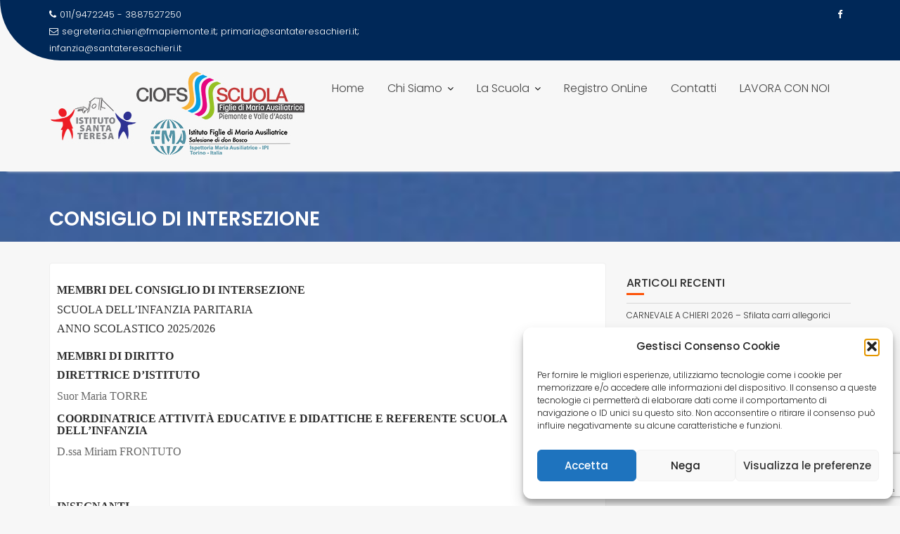

--- FILE ---
content_type: text/html; charset=UTF-8
request_url: https://www.santateresachieri.it/organi-collegiali/il-consiglio-di-intersezione-infanzia/
body_size: 14529
content:
<!DOCTYPE html><html lang="it-IT">	<head>

		        <meta charset="UTF-8">
        <meta name="viewport" content="width=device-width, initial-scale=1">
        <link rel="profile" href="//gmpg.org/xfn/11">
        <link rel="pingback" href="https://www.santateresachieri.it/www/xmlrpc.php">
        <meta name='robots' content='index, follow, max-image-preview:large, max-snippet:-1, max-video-preview:-1' />
	<style>img:is([sizes="auto" i], [sizes^="auto," i]) { contain-intrinsic-size: 3000px 1500px }</style>
	
	<!-- This site is optimized with the Yoast SEO plugin v26.7 - https://yoast.com/wordpress/plugins/seo/ -->
	<title>CONSIGLIO DI INTERSEZIONE - SANTA TERESA CHIERI</title>
	<link rel="canonical" href="https://www.santateresachieri.it/organi-collegiali/il-consiglio-di-intersezione-infanzia/" />
	<meta property="og:locale" content="it_IT" />
	<meta property="og:type" content="article" />
	<meta property="og:title" content="CONSIGLIO DI INTERSEZIONE - SANTA TERESA CHIERI" />
	<meta property="og:description" content="Membri del Consiglio di Intersezione Scuola dell&#8217;Infanzia Paritaria anno scolastico 2025/2026 Membri di diritto Direttrice d&#8217;istituto Suor Maria TORRE Coordinatrice attività educative e didattiche e REFERENTE Scuola dell&#8217;Infanzia D.ssa Miriam FRONTUTO &nbsp; Insegnanti TIZIANA PORTA: SEZIONE &#8220;ROSSI&#8221; VALENTINA LOGRAND: SEZIONE &#8220;GIALLI&#8221; ASSISTENTe educATIVA PAOLA AUDISIO LAURA DELAUDE Rappresentanti di classe dei genitori sezione &#8220;Gialli&#8221; JASMIN&hellip;" />
	<meta property="og:url" content="https://www.santateresachieri.it/organi-collegiali/il-consiglio-di-intersezione-infanzia/" />
	<meta property="og:site_name" content="SANTA TERESA CHIERI" />
	<meta property="article:modified_time" content="2025-10-03T09:03:00+00:00" />
	<meta name="twitter:card" content="summary_large_image" />
	<meta name="twitter:label1" content="Tempo di lettura stimato" />
	<meta name="twitter:data1" content="1 minuto" />
	<script type="application/ld+json" class="yoast-schema-graph">{"@context":"https://schema.org","@graph":[{"@type":"WebPage","@id":"https://www.santateresachieri.it/organi-collegiali/il-consiglio-di-intersezione-infanzia/","url":"https://www.santateresachieri.it/organi-collegiali/il-consiglio-di-intersezione-infanzia/","name":"CONSIGLIO DI INTERSEZIONE - SANTA TERESA CHIERI","isPartOf":{"@id":"https://www.santateresachieri.it/#website"},"datePublished":"2015-03-26T16:26:18+00:00","dateModified":"2025-10-03T09:03:00+00:00","breadcrumb":{"@id":"https://www.santateresachieri.it/organi-collegiali/il-consiglio-di-intersezione-infanzia/#breadcrumb"},"inLanguage":"it-IT","potentialAction":[{"@type":"ReadAction","target":["https://www.santateresachieri.it/organi-collegiali/il-consiglio-di-intersezione-infanzia/"]}]},{"@type":"BreadcrumbList","@id":"https://www.santateresachieri.it/organi-collegiali/il-consiglio-di-intersezione-infanzia/#breadcrumb","itemListElement":[{"@type":"ListItem","position":1,"name":"Home","item":"https://www.santateresachieri.it/"},{"@type":"ListItem","position":2,"name":"ORGANI COLLEGIALI","item":"https://www.santateresachieri.it/organi-collegiali/"},{"@type":"ListItem","position":3,"name":"CONSIGLIO DI INTERSEZIONE"}]},{"@type":"WebSite","@id":"https://www.santateresachieri.it/#website","url":"https://www.santateresachieri.it/","name":"SANTA TERESA CHIERI","description":"ISTITUTO SANTA TERESA CHIERI - Scuola Paritaria Infanzia e Primaria","publisher":{"@id":"https://www.santateresachieri.it/#organization"},"potentialAction":[{"@type":"SearchAction","target":{"@type":"EntryPoint","urlTemplate":"https://www.santateresachieri.it/?s={search_term_string}"},"query-input":{"@type":"PropertyValueSpecification","valueRequired":true,"valueName":"search_term_string"}}],"inLanguage":"it-IT"},{"@type":"Organization","@id":"https://www.santateresachieri.it/#organization","name":"SANTA TERESA CHIERI","url":"https://www.santateresachieri.it/","logo":{"@type":"ImageObject","inLanguage":"it-IT","@id":"https://www.santateresachieri.it/#/schema/logo/image/","url":"https://www.santateresachieri.it/www/wp-content/uploads/2023/11/Salesiani1.jpg","contentUrl":"https://www.santateresachieri.it/www/wp-content/uploads/2023/11/Salesiani1.jpg","width":365,"height":128,"caption":"SANTA TERESA CHIERI"},"image":{"@id":"https://www.santateresachieri.it/#/schema/logo/image/"}}]}</script>
	<!-- / Yoast SEO plugin. -->


<link rel='dns-prefetch' href='//fonts.googleapis.com' />
<link rel="alternate" type="application/rss+xml" title="SANTA TERESA CHIERI &raquo; Feed" href="https://www.santateresachieri.it/feed/" />
<link rel="alternate" type="application/rss+xml" title="SANTA TERESA CHIERI &raquo; Feed dei commenti" href="https://www.santateresachieri.it/comments/feed/" />
<script type="text/javascript">
/* <![CDATA[ */
window._wpemojiSettings = {"baseUrl":"https:\/\/s.w.org\/images\/core\/emoji\/16.0.1\/72x72\/","ext":".png","svgUrl":"https:\/\/s.w.org\/images\/core\/emoji\/16.0.1\/svg\/","svgExt":".svg","source":{"concatemoji":"https:\/\/www.santateresachieri.it\/www\/wp-includes\/js\/wp-emoji-release.min.js?ver=6.8.3"}};
/*! This file is auto-generated */
!function(s,n){var o,i,e;function c(e){try{var t={supportTests:e,timestamp:(new Date).valueOf()};sessionStorage.setItem(o,JSON.stringify(t))}catch(e){}}function p(e,t,n){e.clearRect(0,0,e.canvas.width,e.canvas.height),e.fillText(t,0,0);var t=new Uint32Array(e.getImageData(0,0,e.canvas.width,e.canvas.height).data),a=(e.clearRect(0,0,e.canvas.width,e.canvas.height),e.fillText(n,0,0),new Uint32Array(e.getImageData(0,0,e.canvas.width,e.canvas.height).data));return t.every(function(e,t){return e===a[t]})}function u(e,t){e.clearRect(0,0,e.canvas.width,e.canvas.height),e.fillText(t,0,0);for(var n=e.getImageData(16,16,1,1),a=0;a<n.data.length;a++)if(0!==n.data[a])return!1;return!0}function f(e,t,n,a){switch(t){case"flag":return n(e,"\ud83c\udff3\ufe0f\u200d\u26a7\ufe0f","\ud83c\udff3\ufe0f\u200b\u26a7\ufe0f")?!1:!n(e,"\ud83c\udde8\ud83c\uddf6","\ud83c\udde8\u200b\ud83c\uddf6")&&!n(e,"\ud83c\udff4\udb40\udc67\udb40\udc62\udb40\udc65\udb40\udc6e\udb40\udc67\udb40\udc7f","\ud83c\udff4\u200b\udb40\udc67\u200b\udb40\udc62\u200b\udb40\udc65\u200b\udb40\udc6e\u200b\udb40\udc67\u200b\udb40\udc7f");case"emoji":return!a(e,"\ud83e\udedf")}return!1}function g(e,t,n,a){var r="undefined"!=typeof WorkerGlobalScope&&self instanceof WorkerGlobalScope?new OffscreenCanvas(300,150):s.createElement("canvas"),o=r.getContext("2d",{willReadFrequently:!0}),i=(o.textBaseline="top",o.font="600 32px Arial",{});return e.forEach(function(e){i[e]=t(o,e,n,a)}),i}function t(e){var t=s.createElement("script");t.src=e,t.defer=!0,s.head.appendChild(t)}"undefined"!=typeof Promise&&(o="wpEmojiSettingsSupports",i=["flag","emoji"],n.supports={everything:!0,everythingExceptFlag:!0},e=new Promise(function(e){s.addEventListener("DOMContentLoaded",e,{once:!0})}),new Promise(function(t){var n=function(){try{var e=JSON.parse(sessionStorage.getItem(o));if("object"==typeof e&&"number"==typeof e.timestamp&&(new Date).valueOf()<e.timestamp+604800&&"object"==typeof e.supportTests)return e.supportTests}catch(e){}return null}();if(!n){if("undefined"!=typeof Worker&&"undefined"!=typeof OffscreenCanvas&&"undefined"!=typeof URL&&URL.createObjectURL&&"undefined"!=typeof Blob)try{var e="postMessage("+g.toString()+"("+[JSON.stringify(i),f.toString(),p.toString(),u.toString()].join(",")+"));",a=new Blob([e],{type:"text/javascript"}),r=new Worker(URL.createObjectURL(a),{name:"wpTestEmojiSupports"});return void(r.onmessage=function(e){c(n=e.data),r.terminate(),t(n)})}catch(e){}c(n=g(i,f,p,u))}t(n)}).then(function(e){for(var t in e)n.supports[t]=e[t],n.supports.everything=n.supports.everything&&n.supports[t],"flag"!==t&&(n.supports.everythingExceptFlag=n.supports.everythingExceptFlag&&n.supports[t]);n.supports.everythingExceptFlag=n.supports.everythingExceptFlag&&!n.supports.flag,n.DOMReady=!1,n.readyCallback=function(){n.DOMReady=!0}}).then(function(){return e}).then(function(){var e;n.supports.everything||(n.readyCallback(),(e=n.source||{}).concatemoji?t(e.concatemoji):e.wpemoji&&e.twemoji&&(t(e.twemoji),t(e.wpemoji)))}))}((window,document),window._wpemojiSettings);
/* ]]> */
</script>
<style id='wp-emoji-styles-inline-css' type='text/css'>

	img.wp-smiley, img.emoji {
		display: inline !important;
		border: none !important;
		box-shadow: none !important;
		height: 1em !important;
		width: 1em !important;
		margin: 0 0.07em !important;
		vertical-align: -0.1em !important;
		background: none !important;
		padding: 0 !important;
	}
</style>
<link rel='stylesheet' id='wp-block-library-css' href='https://www.santateresachieri.it/www/wp-includes/css/dist/block-library/style.min.css?ver=6.8.3' type='text/css' media='all' />
<style id='wp-block-library-theme-inline-css' type='text/css'>
.wp-block-audio :where(figcaption){color:#555;font-size:13px;text-align:center}.is-dark-theme .wp-block-audio :where(figcaption){color:#ffffffa6}.wp-block-audio{margin:0 0 1em}.wp-block-code{border:1px solid #ccc;border-radius:4px;font-family:Menlo,Consolas,monaco,monospace;padding:.8em 1em}.wp-block-embed :where(figcaption){color:#555;font-size:13px;text-align:center}.is-dark-theme .wp-block-embed :where(figcaption){color:#ffffffa6}.wp-block-embed{margin:0 0 1em}.blocks-gallery-caption{color:#555;font-size:13px;text-align:center}.is-dark-theme .blocks-gallery-caption{color:#ffffffa6}:root :where(.wp-block-image figcaption){color:#555;font-size:13px;text-align:center}.is-dark-theme :root :where(.wp-block-image figcaption){color:#ffffffa6}.wp-block-image{margin:0 0 1em}.wp-block-pullquote{border-bottom:4px solid;border-top:4px solid;color:currentColor;margin-bottom:1.75em}.wp-block-pullquote cite,.wp-block-pullquote footer,.wp-block-pullquote__citation{color:currentColor;font-size:.8125em;font-style:normal;text-transform:uppercase}.wp-block-quote{border-left:.25em solid;margin:0 0 1.75em;padding-left:1em}.wp-block-quote cite,.wp-block-quote footer{color:currentColor;font-size:.8125em;font-style:normal;position:relative}.wp-block-quote:where(.has-text-align-right){border-left:none;border-right:.25em solid;padding-left:0;padding-right:1em}.wp-block-quote:where(.has-text-align-center){border:none;padding-left:0}.wp-block-quote.is-large,.wp-block-quote.is-style-large,.wp-block-quote:where(.is-style-plain){border:none}.wp-block-search .wp-block-search__label{font-weight:700}.wp-block-search__button{border:1px solid #ccc;padding:.375em .625em}:where(.wp-block-group.has-background){padding:1.25em 2.375em}.wp-block-separator.has-css-opacity{opacity:.4}.wp-block-separator{border:none;border-bottom:2px solid;margin-left:auto;margin-right:auto}.wp-block-separator.has-alpha-channel-opacity{opacity:1}.wp-block-separator:not(.is-style-wide):not(.is-style-dots){width:100px}.wp-block-separator.has-background:not(.is-style-dots){border-bottom:none;height:1px}.wp-block-separator.has-background:not(.is-style-wide):not(.is-style-dots){height:2px}.wp-block-table{margin:0 0 1em}.wp-block-table td,.wp-block-table th{word-break:normal}.wp-block-table :where(figcaption){color:#555;font-size:13px;text-align:center}.is-dark-theme .wp-block-table :where(figcaption){color:#ffffffa6}.wp-block-video :where(figcaption){color:#555;font-size:13px;text-align:center}.is-dark-theme .wp-block-video :where(figcaption){color:#ffffffa6}.wp-block-video{margin:0 0 1em}:root :where(.wp-block-template-part.has-background){margin-bottom:0;margin-top:0;padding:1.25em 2.375em}
</style>
<style id='classic-theme-styles-inline-css' type='text/css'>
/*! This file is auto-generated */
.wp-block-button__link{color:#fff;background-color:#32373c;border-radius:9999px;box-shadow:none;text-decoration:none;padding:calc(.667em + 2px) calc(1.333em + 2px);font-size:1.125em}.wp-block-file__button{background:#32373c;color:#fff;text-decoration:none}
</style>
<style id='document-gallery-document-gallery-block-style-inline-css' type='text/css'>
.document-gallery .document-icon{text-align:center}.document-gallery .document-icon img{border:none;margin:0 auto;max-width:100%;width:89px}.document-gallery .document-icon a{font-size:10px;line-height:12px}.document-gallery .document-icon{margin:5px 0 0}.document-gallery .document-icon .title{display:block;text-align:center}.dg-paginate-wrapper .paginate{text-align:center}.document-gallery .document-icon{box-sizing:border-box;display:inline-block;overflow:hidden;vertical-align:top;width:var(--dg-icon-width)}.document-gallery .document-icon-row{padding:0;text-align:left;width:100%}.document-gallery .descriptions.document-icon-row .document-icon{float:left;max-width:115px;padding:0 3px 0 0;width:auto}.document-gallery .descriptions.document-icon-row{margin-bottom:1em;text-align:inherit;vertical-align:middle}.document-gallery .descriptions.document-icon-row img{max-width:100%;width:65px}.document-gallery .descriptions.document-icon-row:after,.document-gallery .descriptions.document-icon-row:before{content:"";display:table}.document-gallery .descriptions.document-icon-row:after{clear:both}.document-gallery .descriptions.document-icon-row{zoom:1}

</style>
<style id='global-styles-inline-css' type='text/css'>
:root{--wp--preset--aspect-ratio--square: 1;--wp--preset--aspect-ratio--4-3: 4/3;--wp--preset--aspect-ratio--3-4: 3/4;--wp--preset--aspect-ratio--3-2: 3/2;--wp--preset--aspect-ratio--2-3: 2/3;--wp--preset--aspect-ratio--16-9: 16/9;--wp--preset--aspect-ratio--9-16: 9/16;--wp--preset--color--black: #000000;--wp--preset--color--cyan-bluish-gray: #abb8c3;--wp--preset--color--white: #ffffff;--wp--preset--color--pale-pink: #f78da7;--wp--preset--color--vivid-red: #cf2e2e;--wp--preset--color--luminous-vivid-orange: #ff6900;--wp--preset--color--luminous-vivid-amber: #fcb900;--wp--preset--color--light-green-cyan: #7bdcb5;--wp--preset--color--vivid-green-cyan: #00d084;--wp--preset--color--pale-cyan-blue: #8ed1fc;--wp--preset--color--vivid-cyan-blue: #0693e3;--wp--preset--color--vivid-purple: #9b51e0;--wp--preset--gradient--vivid-cyan-blue-to-vivid-purple: linear-gradient(135deg,rgba(6,147,227,1) 0%,rgb(155,81,224) 100%);--wp--preset--gradient--light-green-cyan-to-vivid-green-cyan: linear-gradient(135deg,rgb(122,220,180) 0%,rgb(0,208,130) 100%);--wp--preset--gradient--luminous-vivid-amber-to-luminous-vivid-orange: linear-gradient(135deg,rgba(252,185,0,1) 0%,rgba(255,105,0,1) 100%);--wp--preset--gradient--luminous-vivid-orange-to-vivid-red: linear-gradient(135deg,rgba(255,105,0,1) 0%,rgb(207,46,46) 100%);--wp--preset--gradient--very-light-gray-to-cyan-bluish-gray: linear-gradient(135deg,rgb(238,238,238) 0%,rgb(169,184,195) 100%);--wp--preset--gradient--cool-to-warm-spectrum: linear-gradient(135deg,rgb(74,234,220) 0%,rgb(151,120,209) 20%,rgb(207,42,186) 40%,rgb(238,44,130) 60%,rgb(251,105,98) 80%,rgb(254,248,76) 100%);--wp--preset--gradient--blush-light-purple: linear-gradient(135deg,rgb(255,206,236) 0%,rgb(152,150,240) 100%);--wp--preset--gradient--blush-bordeaux: linear-gradient(135deg,rgb(254,205,165) 0%,rgb(254,45,45) 50%,rgb(107,0,62) 100%);--wp--preset--gradient--luminous-dusk: linear-gradient(135deg,rgb(255,203,112) 0%,rgb(199,81,192) 50%,rgb(65,88,208) 100%);--wp--preset--gradient--pale-ocean: linear-gradient(135deg,rgb(255,245,203) 0%,rgb(182,227,212) 50%,rgb(51,167,181) 100%);--wp--preset--gradient--electric-grass: linear-gradient(135deg,rgb(202,248,128) 0%,rgb(113,206,126) 100%);--wp--preset--gradient--midnight: linear-gradient(135deg,rgb(2,3,129) 0%,rgb(40,116,252) 100%);--wp--preset--font-size--small: 13px;--wp--preset--font-size--medium: 20px;--wp--preset--font-size--large: 36px;--wp--preset--font-size--x-large: 42px;--wp--preset--spacing--20: 0.44rem;--wp--preset--spacing--30: 0.67rem;--wp--preset--spacing--40: 1rem;--wp--preset--spacing--50: 1.5rem;--wp--preset--spacing--60: 2.25rem;--wp--preset--spacing--70: 3.38rem;--wp--preset--spacing--80: 5.06rem;--wp--preset--shadow--natural: 6px 6px 9px rgba(0, 0, 0, 0.2);--wp--preset--shadow--deep: 12px 12px 50px rgba(0, 0, 0, 0.4);--wp--preset--shadow--sharp: 6px 6px 0px rgba(0, 0, 0, 0.2);--wp--preset--shadow--outlined: 6px 6px 0px -3px rgba(255, 255, 255, 1), 6px 6px rgba(0, 0, 0, 1);--wp--preset--shadow--crisp: 6px 6px 0px rgba(0, 0, 0, 1);}:where(.is-layout-flex){gap: 0.5em;}:where(.is-layout-grid){gap: 0.5em;}body .is-layout-flex{display: flex;}.is-layout-flex{flex-wrap: wrap;align-items: center;}.is-layout-flex > :is(*, div){margin: 0;}body .is-layout-grid{display: grid;}.is-layout-grid > :is(*, div){margin: 0;}:where(.wp-block-columns.is-layout-flex){gap: 2em;}:where(.wp-block-columns.is-layout-grid){gap: 2em;}:where(.wp-block-post-template.is-layout-flex){gap: 1.25em;}:where(.wp-block-post-template.is-layout-grid){gap: 1.25em;}.has-black-color{color: var(--wp--preset--color--black) !important;}.has-cyan-bluish-gray-color{color: var(--wp--preset--color--cyan-bluish-gray) !important;}.has-white-color{color: var(--wp--preset--color--white) !important;}.has-pale-pink-color{color: var(--wp--preset--color--pale-pink) !important;}.has-vivid-red-color{color: var(--wp--preset--color--vivid-red) !important;}.has-luminous-vivid-orange-color{color: var(--wp--preset--color--luminous-vivid-orange) !important;}.has-luminous-vivid-amber-color{color: var(--wp--preset--color--luminous-vivid-amber) !important;}.has-light-green-cyan-color{color: var(--wp--preset--color--light-green-cyan) !important;}.has-vivid-green-cyan-color{color: var(--wp--preset--color--vivid-green-cyan) !important;}.has-pale-cyan-blue-color{color: var(--wp--preset--color--pale-cyan-blue) !important;}.has-vivid-cyan-blue-color{color: var(--wp--preset--color--vivid-cyan-blue) !important;}.has-vivid-purple-color{color: var(--wp--preset--color--vivid-purple) !important;}.has-black-background-color{background-color: var(--wp--preset--color--black) !important;}.has-cyan-bluish-gray-background-color{background-color: var(--wp--preset--color--cyan-bluish-gray) !important;}.has-white-background-color{background-color: var(--wp--preset--color--white) !important;}.has-pale-pink-background-color{background-color: var(--wp--preset--color--pale-pink) !important;}.has-vivid-red-background-color{background-color: var(--wp--preset--color--vivid-red) !important;}.has-luminous-vivid-orange-background-color{background-color: var(--wp--preset--color--luminous-vivid-orange) !important;}.has-luminous-vivid-amber-background-color{background-color: var(--wp--preset--color--luminous-vivid-amber) !important;}.has-light-green-cyan-background-color{background-color: var(--wp--preset--color--light-green-cyan) !important;}.has-vivid-green-cyan-background-color{background-color: var(--wp--preset--color--vivid-green-cyan) !important;}.has-pale-cyan-blue-background-color{background-color: var(--wp--preset--color--pale-cyan-blue) !important;}.has-vivid-cyan-blue-background-color{background-color: var(--wp--preset--color--vivid-cyan-blue) !important;}.has-vivid-purple-background-color{background-color: var(--wp--preset--color--vivid-purple) !important;}.has-black-border-color{border-color: var(--wp--preset--color--black) !important;}.has-cyan-bluish-gray-border-color{border-color: var(--wp--preset--color--cyan-bluish-gray) !important;}.has-white-border-color{border-color: var(--wp--preset--color--white) !important;}.has-pale-pink-border-color{border-color: var(--wp--preset--color--pale-pink) !important;}.has-vivid-red-border-color{border-color: var(--wp--preset--color--vivid-red) !important;}.has-luminous-vivid-orange-border-color{border-color: var(--wp--preset--color--luminous-vivid-orange) !important;}.has-luminous-vivid-amber-border-color{border-color: var(--wp--preset--color--luminous-vivid-amber) !important;}.has-light-green-cyan-border-color{border-color: var(--wp--preset--color--light-green-cyan) !important;}.has-vivid-green-cyan-border-color{border-color: var(--wp--preset--color--vivid-green-cyan) !important;}.has-pale-cyan-blue-border-color{border-color: var(--wp--preset--color--pale-cyan-blue) !important;}.has-vivid-cyan-blue-border-color{border-color: var(--wp--preset--color--vivid-cyan-blue) !important;}.has-vivid-purple-border-color{border-color: var(--wp--preset--color--vivid-purple) !important;}.has-vivid-cyan-blue-to-vivid-purple-gradient-background{background: var(--wp--preset--gradient--vivid-cyan-blue-to-vivid-purple) !important;}.has-light-green-cyan-to-vivid-green-cyan-gradient-background{background: var(--wp--preset--gradient--light-green-cyan-to-vivid-green-cyan) !important;}.has-luminous-vivid-amber-to-luminous-vivid-orange-gradient-background{background: var(--wp--preset--gradient--luminous-vivid-amber-to-luminous-vivid-orange) !important;}.has-luminous-vivid-orange-to-vivid-red-gradient-background{background: var(--wp--preset--gradient--luminous-vivid-orange-to-vivid-red) !important;}.has-very-light-gray-to-cyan-bluish-gray-gradient-background{background: var(--wp--preset--gradient--very-light-gray-to-cyan-bluish-gray) !important;}.has-cool-to-warm-spectrum-gradient-background{background: var(--wp--preset--gradient--cool-to-warm-spectrum) !important;}.has-blush-light-purple-gradient-background{background: var(--wp--preset--gradient--blush-light-purple) !important;}.has-blush-bordeaux-gradient-background{background: var(--wp--preset--gradient--blush-bordeaux) !important;}.has-luminous-dusk-gradient-background{background: var(--wp--preset--gradient--luminous-dusk) !important;}.has-pale-ocean-gradient-background{background: var(--wp--preset--gradient--pale-ocean) !important;}.has-electric-grass-gradient-background{background: var(--wp--preset--gradient--electric-grass) !important;}.has-midnight-gradient-background{background: var(--wp--preset--gradient--midnight) !important;}.has-small-font-size{font-size: var(--wp--preset--font-size--small) !important;}.has-medium-font-size{font-size: var(--wp--preset--font-size--medium) !important;}.has-large-font-size{font-size: var(--wp--preset--font-size--large) !important;}.has-x-large-font-size{font-size: var(--wp--preset--font-size--x-large) !important;}
:where(.wp-block-post-template.is-layout-flex){gap: 1.25em;}:where(.wp-block-post-template.is-layout-grid){gap: 1.25em;}
:where(.wp-block-columns.is-layout-flex){gap: 2em;}:where(.wp-block-columns.is-layout-grid){gap: 2em;}
:root :where(.wp-block-pullquote){font-size: 1.5em;line-height: 1.6;}
</style>
<link rel='stylesheet' id='contact-form-7-css' href='https://www.santateresachieri.it/www/wp-content/plugins/contact-form-7/includes/css/styles.css?ver=6.1.4' type='text/css' media='all' />
<link rel='stylesheet' id='document-gallery-css' href='https://www.santateresachieri.it/www/wp-content/plugins/document-gallery/src/assets/css/style.min.css?ver=5.1.0' type='text/css' media='all' />
<link rel='stylesheet' id='mc4wp-form-basic-css' href='https://www.santateresachieri.it/www/wp-content/plugins/mailchimp-for-wp/assets/css/form-basic.css?ver=4.10.9' type='text/css' media='all' />
<link rel='stylesheet' id='cmplz-general-css' href='https://www.santateresachieri.it/www/wp-content/plugins/complianz-gdpr/assets/css/cookieblocker.min.css?ver=1765943304' type='text/css' media='all' />
<link rel='stylesheet' id='education-base-googleapis-css' href='//fonts.googleapis.com/css?family=Poppins:400,300,500,600' type='text/css' media='all' />
<link rel='stylesheet' id='bootstrap-css' href='https://www.santateresachieri.it/www/wp-content/themes/education-base/assets/library/bootstrap/css/bootstrap.min.css?ver=3.3.6' type='text/css' media='all' />
<link rel='stylesheet' id='font-awesome-css' href='https://www.santateresachieri.it/www/wp-content/themes/education-base/assets/library/Font-Awesome/css/font-awesome.min.css?ver=4.7.0' type='text/css' media='all' />
<link rel='stylesheet' id='jquery-owl-css' href='https://www.santateresachieri.it/www/wp-content/themes/education-base/assets/library/owl-carousel/owl.carousel.css?ver=1.3.3' type='text/css' media='all' />
<link rel='stylesheet' id='magnific-popup-css' href='https://www.santateresachieri.it/www/wp-content/themes/education-base/assets/library/magnific-popup/magnific-popup.css?ver=1.1.0' type='text/css' media='all' />
<link rel='stylesheet' id='education-base-style-css' href='https://www.santateresachieri.it/www/wp-content/themes/education-base/style.css?ver=1.4.4' type='text/css' media='all' />
<style id='education-base-style-inline-css' type='text/css'>

              .inner-main-title {
                background-image:url('https://www.santateresachieri.it/www/wp-content/uploads/2022/10/STeresaAlto-1-scaled.jpg');
                background-repeat:no-repeat;
                background-size:cover;
                background-attachment:fixed;
                background-position: center; 
                height: 100px;
            }
            .top-header,
            article.post .entry-header .year,
            .wpcf7-form input.wpcf7-submit ::before ,
            .btn-primary::before {
                background-color: #002858;
            }
            .site-footer{
                background-color: #003a6a;
            }
            .copy-right{
                background-color: #002858;
            }
            a:hover,
            a:active,
            a:focus,
            .widget li a:hover,
            .posted-on a:hover,
            .author.vcard a:hover,
            .cat-links a:hover,
            .comments-link a:hover,
            .edit-link a:hover,
            .tags-links a:hover,
            .byline a:hover,
             .widget li a:focus,
            .posted-on a:focus,
            .author.vcard a:focus,
            .cat-links a:focus,
            .comments-link a:focus,
            .edit-link a:focus,
            .tags-links a:focus,
            .byline a:focus,
            .main-navigation .acme-normal-page .current_page_item >a,
            .main-navigation .acme-normal-page .current-menu-item >a,
            .main-navigation .active a,
            .main-navigation .navbar-nav >li a:hover,
            .main-navigation .navbar-nav >li a:focus,
            .team-item h3 a:hover,
            .team-item h3 a:focus,
            .news-notice-content .news-content a:hover,
            .news-notice-content .news-content a:focus,
            .circle .fa{
                color: #fd5308;
            }
            .navbar .navbar-toggle:hover,
            .navbar .navbar-toggle:focus,
            .main-navigation .current_page_ancestor > a:before,
            .comment-form .form-submit input,
            .btn-primary,
            .line > span,
            .wpcf7-form input.wpcf7-submit,
            .wpcf7-form input.wpcf7-submit:hover,
            .owl-buttons > div i:hover,
            article.post .entry-header,
            .sm-up-container,
            .read-more,
            .testimonial-content,
            .round-icon,
            .round-icon:hover{
                background-color: #fd5308;
                color:#fff;
            }
            .blog article.sticky,
            .top-header .read-more,
            .circle{
                border: 2px solid #fd5308;
            }
</style>
<link rel='stylesheet' id='education_base-block-front-styles-css' href='https://www.santateresachieri.it/www/wp-content/themes/education-base/acmethemes/gutenberg/gutenberg-front.css?ver=1.0' type='text/css' media='all' />
		<script type="text/javascript">
			ajaxurl = typeof(ajaxurl) !== 'string' ? 'https://www.santateresachieri.it/www/wp-admin/admin-ajax.php' : ajaxurl;
		</script>
		<script type="text/javascript" src="https://www.santateresachieri.it/www/wp-includes/js/jquery/jquery.min.js?ver=3.7.1" id="jquery-core-js"></script>
<script type="text/javascript" src="https://www.santateresachieri.it/www/wp-includes/js/jquery/jquery-migrate.min.js?ver=3.4.1" id="jquery-migrate-js"></script>
<!--[if lt IE 9]>
<script type="text/javascript" src="https://www.santateresachieri.it/www/wp-content/themes/education-base/assets/library/html5shiv/html5shiv.min.js?ver=3.7.3" id="html5-js"></script>
<![endif]-->
<!--[if lt IE 9]>
<script type="text/javascript" src="https://www.santateresachieri.it/www/wp-content/themes/education-base/assets/library/respond/respond.min.js?ver=1.1.2" id="respond-js"></script>
<![endif]-->
<link rel="https://api.w.org/" href="https://www.santateresachieri.it/wp-json/" /><link rel="alternate" title="JSON" type="application/json" href="https://www.santateresachieri.it/wp-json/wp/v2/pages/8623" /><link rel="EditURI" type="application/rsd+xml" title="RSD" href="https://www.santateresachieri.it/www/xmlrpc.php?rsd" />
<meta name="generator" content="WordPress 6.8.3" />
<link rel='shortlink' href='https://www.santateresachieri.it/?p=8623' />
<link rel="alternate" title="oEmbed (JSON)" type="application/json+oembed" href="https://www.santateresachieri.it/wp-json/oembed/1.0/embed?url=https%3A%2F%2Fwww.santateresachieri.it%2Forgani-collegiali%2Fil-consiglio-di-intersezione-infanzia%2F" />
<link rel="alternate" title="oEmbed (XML)" type="text/xml+oembed" href="https://www.santateresachieri.it/wp-json/oembed/1.0/embed?url=https%3A%2F%2Fwww.santateresachieri.it%2Forgani-collegiali%2Fil-consiglio-di-intersezione-infanzia%2F&#038;format=xml" />
			<style>.cmplz-hidden {
					display: none !important;
				}</style><style type="text/css" id="custom-background-css">
body.custom-background { background-color: #f7f7f7; }
</style>
	<link rel="icon" href="https://www.santateresachieri.it/www/wp-content/uploads/2015/03/favicon-e1426883873411.png" sizes="32x32" />
<link rel="icon" href="https://www.santateresachieri.it/www/wp-content/uploads/2015/03/favicon-e1426883873411.png" sizes="192x192" />
<link rel="apple-touch-icon" href="https://www.santateresachieri.it/www/wp-content/uploads/2015/03/favicon-e1426883873411.png" />
<meta name="msapplication-TileImage" content="https://www.santateresachieri.it/www/wp-content/uploads/2015/03/favicon-e1426883873411.png" />
		<style type="text/css" id="wp-custom-css">
			.navbar{
	background-color: #f7f7f7;
}		</style>
		
	</head>
<body data-rsssl=1 data-cmplz=1 class="wp-singular page-template-default page page-id-8623 page-child parent-pageid-7816 custom-background wp-custom-logo wp-theme-education-base acme-animate right-sidebar at-sticky-header group-blog">

        <div class="site" id="page">
                <a class="skip-link screen-reader-text" href="#content">Skip to content</a>
        <div class='education-base-main-header-wrapper'>            <div class="top-header left-curve">
                <div class="container">
                    <div class="row">
                        <div class="col-sm-6 text-left">
                            <span class='top-phone'><i class='fa fa-phone'></i>011/9472245 - 3887527250</span><a class='top-email' href='mailto:segreteria.chieri@fmapiemonte.it; primaria@santateresachieri.it; infanzia@santateresachieri.it'><i class='fa fa-envelope-o'></i>segreteria.chieri@fmapiemonte.it; primaria@santateresachieri.it; infanzia@santateresachieri.it</a>                        </div>
                        <div class="col-sm-6 text-right">
                                    <ul class="socials init-animate">
                            <li class="facebook">
                    <a href="https://www.facebook.com/Scuola-Infanzia-Primaria-Santa-Teresa-Chieri-107896074158819/" title="Facebook"  target="_blank"><i class="fa fa-facebook"></i></a>
                </li>
                    </ul>
                                </div>
                    </div>
                </div>
            </div>
                    <div class="navbar at-navbar  education-base-sticky" id="navbar" role="navigation">
            <div class="container">
                <div class="navbar-header">
                    <button type="button" class="navbar-toggle" data-toggle="collapse" data-target=".navbar-collapse"><i class="fa fa-bars"></i></button>
                    <a href="https://www.santateresachieri.it/" class="custom-logo-link" rel="home"><img width="365" height="128" src="https://www.santateresachieri.it/www/wp-content/uploads/2023/11/Salesiani1.jpg" class="custom-logo" alt="SANTA TERESA CHIERI" decoding="async" /></a>                </div>
                <div class="main-navigation navbar-collapse collapse">
                    <div class="menu-inner-page-container"><ul id="primary-menu" class="nav navbar-nav navbar-right acme-normal-page"><li id="menu-item-12104" class="menu-item menu-item-type-post_type menu-item-object-page menu-item-home menu-item-12104"><a href="https://www.santateresachieri.it/">Home</a></li>
<li id="menu-item-12361" class="menu-item menu-item-type-custom menu-item-object-custom menu-item-has-children menu-item-12361"><a href="#">Chi Siamo</a>
<ul class="sub-menu">
	<li id="menu-item-12225" class="menu-item menu-item-type-taxonomy menu-item-object-category menu-item-12225"><a href="https://www.santateresachieri.it/category/santateresa/trasparenza-amministrativa/">Trasp. Amministrativa</a></li>
	<li id="menu-item-12230" class="menu-item menu-item-type-post_type menu-item-object-page current-page-ancestor menu-item-12230"><a href="https://www.santateresachieri.it/organi-collegiali/">ORGANI COLLEGIALI</a></li>
</ul>
</li>
<li id="menu-item-12227" class="menu-item menu-item-type-custom menu-item-object-custom menu-item-has-children menu-item-12227"><a href="#">La Scuola</a>
<ul class="sub-menu">
	<li id="menu-item-12356" class="menu-item menu-item-type-custom menu-item-object-custom menu-item-has-children menu-item-12356"><a href="#">Scuola dell&#8217;Infanzia</a>
	<ul class="sub-menu">
		<li id="menu-item-12211" class="menu-item menu-item-type-taxonomy menu-item-object-category menu-item-12211"><a href="https://www.santateresachieri.it/category/santateresa/infanzia/">Notizie</a></li>
		<li id="menu-item-12358" class="menu-item menu-item-type-post_type menu-item-object-page menu-item-12358"><a href="https://www.santateresachieri.it/documenti-scuola-infanzia/">Documenti</a></li>
	</ul>
</li>
	<li id="menu-item-12357" class="menu-item menu-item-type-custom menu-item-object-custom menu-item-has-children menu-item-12357"><a href="#">Scuola Primaria</a>
	<ul class="sub-menu">
		<li id="menu-item-12161" class="menu-item menu-item-type-taxonomy menu-item-object-category menu-item-12161"><a href="https://www.santateresachieri.it/category/santateresa/primaria/">Notizie</a></li>
		<li id="menu-item-12359" class="menu-item menu-item-type-post_type menu-item-object-page menu-item-12359"><a href="https://www.santateresachieri.it/documenti-scuola-primaria/">Documenti</a></li>
	</ul>
</li>
	<li id="menu-item-12229" class="menu-item menu-item-type-taxonomy menu-item-object-category menu-item-12229"><a href="https://www.santateresachieri.it/category/santateresa/agesc/">Agesc</a></li>
</ul>
</li>
<li id="menu-item-12226" class="menu-item menu-item-type-custom menu-item-object-custom menu-item-12226"><a target="_blank" href="https://scuolaonline.info/SOL_0382/login.aspx">Registro OnLine</a></li>
<li id="menu-item-12207" class="menu-item menu-item-type-post_type menu-item-object-page menu-item-12207"><a href="https://www.santateresachieri.it/chi-siamo/contatti/">Contatti</a></li>
<li id="menu-item-13511" class="menu-item menu-item-type-post_type menu-item-object-page menu-item-13511"><a href="https://www.santateresachieri.it/lavora-con-noi/">LAVORA CON NOI</a></li>
</ul></div>                </div>
                <!--/.nav-collapse -->
            </div>
        </div>
        </div>	<div class="wrapper inner-main-title">
		<div class="container">
			<header class="entry-header init-animate slideInUp1">
				<h1 class="entry-title">CONSIGLIO DI INTERSEZIONE</h1>							</header><!-- .entry-header -->
		</div>
	</div>
	<div id="content" class="site-content container clearfix">
		<div id="primary" class="content-area">
		<main id="main" class="site-main" role="main">
			<article id="post-8623" class="init-animate slideInUp1 post-8623 page type-page status-publish hentry">
		<!-- .single-feat-->
	<div class="content-wrapper">
		<div class="entry-content">
			<h2><span style="font-family: georgia, palatino, serif; font-size: 12pt;"><strong>Membri del Consiglio di Intersezione<br />
</strong></span></h2>
<h5><span style="font-size: 12pt; font-family: georgia, palatino, serif;">Scuola dell&#8217;Infanzia Paritaria</span></h5>
<h5><span style="font-family: georgia, palatino, serif; font-size: 12pt;">anno scolastico 2025/2026</span></h5>
<h3><span style="font-family: georgia, palatino, serif; font-size: 12pt;"><strong>Membri di diritto</strong></span></h3>
<h5><span style="font-family: georgia, palatino, serif; font-size: 12pt;"><strong>Direttrice d&#8217;istituto</strong></span></h5>
<p><span style="font-family: georgia, palatino, serif; font-size: 12pt;">Suor Maria TORRE</span></p>
<h5><span style="font-family: georgia, palatino, serif; font-size: 12pt;"><strong>Coordinatrice attività educative e didattiche e </strong></span><span style="font-family: georgia, palatino, serif; font-size: 12pt;"><strong>REFERENTE Scuola dell&#8217;Infanzia</strong></span></h5>
<p><span style="font-family: georgia, palatino, serif; font-size: 12pt;">D.ssa Miriam FRONTUTO</span></p>
<p>&nbsp;</p>
<h3><span style="font-family: georgia, palatino, serif; font-size: 12pt;"><strong>Insegnanti</strong></span></h3>
<p><span style="font-family: georgia, palatino, serif; font-size: 12pt;">TIZIANA PORTA: SEZIONE &#8220;ROSSI&#8221;</span></p>
<p><span style="font-family: georgia, palatino, serif; font-size: 12pt;">VALENTINA LOGRAND: SEZIONE &#8220;GIALLI&#8221;</span></p>
<h3></h3>
<h3><strong><span style="font-family: georgia, palatino, serif; font-size: 12pt;">ASSISTENTe educATIVA</span></strong></h3>
<p><span style="font-family: georgia, palatino, serif; font-size: 12pt;">PAOLA AUDISIO</span></p>
<p><span style="font-family: georgia, palatino, serif; font-size: 12pt;">LAURA DELAUDE</span></p>
<h3></h3>
<h3><span style="font-family: georgia, palatino, serif; font-size: 12pt;"><strong>Rappresentanti di classe dei genitori</strong></span></h3>
<h4><span style="font-family: georgia, palatino, serif; font-size: 12pt;"><strong>sezione &#8220;Gialli&#8221;</strong></span></h4>
<p><span style="font-size: 12pt; font-family: georgia, palatino, serif;">JASMIN CERVO</span></p>
<p><span style="font-family: georgia, palatino, serif;"><span style="font-size: 16px;">PAOLA TORTA</span></span></p>
<h4><span style="font-family: georgia, palatino, serif; font-size: 12pt;"><strong>sezione &#8220;Rossi&#8221;</strong></span></h4>
<p><span style="font-family: georgia, palatino, serif;"><span style="font-size: 16px;">ANTONELLO RIZZO</span></span></p>
<p><span style="font-family: georgia, palatino, serif; font-size: 12pt;">DEBBY BALD</span></p>
<h3><span style="font-family: georgia, palatino, serif; font-size: 12pt;"><strong>Rappresentanti ASSAGGIATORI MENSA</strong></span></h3>
<p><span style="font-family: georgia, palatino, serif; font-size: 12pt;">MARTA ARUGA (mamma di Balderacchi) e MANUELA GAI (mamma di Panza) &#8211; sezione Rossi</span></p>
<p><span style="font-family: georgia, palatino, serif; font-size: 12pt;">STEFANIA FASANO (mamma di Cappuzzo) e CHIARA SALVALAGGIO (mamma di Dogliani) &#8211; sezione Gialli</span></p>
<h4><span style="font-family: georgia, palatino, serif; font-size: 12pt;"><strong>Rappresentanti dei genitori nel Consiglio d&#8217;Istituto</strong></span></h4>
<p><span style="font-size: 12pt; font-family: georgia, palatino, serif;">BARRACO VALENTINA</span></p>
		</div><!-- .entry-content -->
		<footer class="entry-footer">
					</footer><!-- .entry-footer -->
	</div>
</article><!-- #post-## -->		</main><!-- #main -->
	</div><!-- #primary -->
    <div id="secondary-right" class="at-fixed-width widget-area sidebar secondary-sidebar" role="complementary">
        <div id="sidebar-section-top" class="widget-area sidebar clearfix">
			
		<section id="recent-posts-2" class="widget widget_recent_entries">
		<h2 class="widget-title">Articoli recenti</h2><div class="line"><span class="fa fa-graduation-cap"></span></div>
		<ul>
											<li>
					<a href="https://www.santateresachieri.it/2026/01/15/carnevale-a-chieri-2026-sfilata-carri-allegorici/">CARNEVALE A CHIERI 2026 &#8211; Sfilata carri allegorici</a>
									</li>
											<li>
					<a href="https://www.santateresachieri.it/2026/01/10/iscrizioni-a-s-2026-2027/">Iscrizioni a. s. 2026-2027</a>
									</li>
											<li>
					<a href="https://www.santateresachieri.it/2026/01/09/open-day-per-la-s-2026-2027-scuola-primaria/">OPEN DAY per l&#8217;a.s. 2026/2027 &#8211; Scuola Primaria</a>
									</li>
											<li>
					<a href="https://www.santateresachieri.it/2026/01/08/interpello-scuola-primaria/">Interpello Scuola Primaria</a>
									</li>
											<li>
					<a href="https://www.santateresachieri.it/2025/12/19/buon-natale-dicembre-2025/">Buon Natale &#8211; dicembre 2025</a>
									</li>
					</ul>

		</section><section id="archives-2" class="widget widget_archive"><h2 class="widget-title">Archivi</h2><div class="line"><span class="fa fa-graduation-cap"></span></div>		<label class="screen-reader-text" for="archives-dropdown-2">Archivi</label>
		<select id="archives-dropdown-2" name="archive-dropdown">
			
			<option value="">Seleziona il mese</option>
				<option value='https://www.santateresachieri.it/2026/01/'> Gennaio 2026 </option>
	<option value='https://www.santateresachieri.it/2025/12/'> Dicembre 2025 </option>
	<option value='https://www.santateresachieri.it/2025/11/'> Novembre 2025 </option>
	<option value='https://www.santateresachieri.it/2025/10/'> Ottobre 2025 </option>
	<option value='https://www.santateresachieri.it/2025/09/'> Settembre 2025 </option>
	<option value='https://www.santateresachieri.it/2025/08/'> Agosto 2025 </option>
	<option value='https://www.santateresachieri.it/2025/07/'> Luglio 2025 </option>
	<option value='https://www.santateresachieri.it/2025/06/'> Giugno 2025 </option>
	<option value='https://www.santateresachieri.it/2025/04/'> Aprile 2025 </option>
	<option value='https://www.santateresachieri.it/2025/03/'> Marzo 2025 </option>
	<option value='https://www.santateresachieri.it/2025/02/'> Febbraio 2025 </option>
	<option value='https://www.santateresachieri.it/2025/01/'> Gennaio 2025 </option>
	<option value='https://www.santateresachieri.it/2024/12/'> Dicembre 2024 </option>
	<option value='https://www.santateresachieri.it/2024/11/'> Novembre 2024 </option>
	<option value='https://www.santateresachieri.it/2024/10/'> Ottobre 2024 </option>
	<option value='https://www.santateresachieri.it/2024/09/'> Settembre 2024 </option>
	<option value='https://www.santateresachieri.it/2024/08/'> Agosto 2024 </option>
	<option value='https://www.santateresachieri.it/2024/07/'> Luglio 2024 </option>
	<option value='https://www.santateresachieri.it/2024/06/'> Giugno 2024 </option>
	<option value='https://www.santateresachieri.it/2024/05/'> Maggio 2024 </option>
	<option value='https://www.santateresachieri.it/2024/04/'> Aprile 2024 </option>
	<option value='https://www.santateresachieri.it/2024/03/'> Marzo 2024 </option>
	<option value='https://www.santateresachieri.it/2024/02/'> Febbraio 2024 </option>
	<option value='https://www.santateresachieri.it/2024/01/'> Gennaio 2024 </option>
	<option value='https://www.santateresachieri.it/2023/12/'> Dicembre 2023 </option>
	<option value='https://www.santateresachieri.it/2023/11/'> Novembre 2023 </option>
	<option value='https://www.santateresachieri.it/2023/10/'> Ottobre 2023 </option>
	<option value='https://www.santateresachieri.it/2023/09/'> Settembre 2023 </option>
	<option value='https://www.santateresachieri.it/2023/07/'> Luglio 2023 </option>
	<option value='https://www.santateresachieri.it/2023/05/'> Maggio 2023 </option>
	<option value='https://www.santateresachieri.it/2023/04/'> Aprile 2023 </option>
	<option value='https://www.santateresachieri.it/2023/03/'> Marzo 2023 </option>
	<option value='https://www.santateresachieri.it/2023/02/'> Febbraio 2023 </option>
	<option value='https://www.santateresachieri.it/2023/01/'> Gennaio 2023 </option>
	<option value='https://www.santateresachieri.it/2022/12/'> Dicembre 2022 </option>
	<option value='https://www.santateresachieri.it/2022/11/'> Novembre 2022 </option>
	<option value='https://www.santateresachieri.it/2022/10/'> Ottobre 2022 </option>
	<option value='https://www.santateresachieri.it/2022/09/'> Settembre 2022 </option>
	<option value='https://www.santateresachieri.it/2022/07/'> Luglio 2022 </option>
	<option value='https://www.santateresachieri.it/2022/06/'> Giugno 2022 </option>
	<option value='https://www.santateresachieri.it/2022/05/'> Maggio 2022 </option>
	<option value='https://www.santateresachieri.it/2022/04/'> Aprile 2022 </option>
	<option value='https://www.santateresachieri.it/2021/10/'> Ottobre 2021 </option>
	<option value='https://www.santateresachieri.it/2020/09/'> Settembre 2020 </option>
	<option value='https://www.santateresachieri.it/2020/06/'> Giugno 2020 </option>
	<option value='https://www.santateresachieri.it/2020/03/'> Marzo 2020 </option>
	<option value='https://www.santateresachieri.it/2020/02/'> Febbraio 2020 </option>
	<option value='https://www.santateresachieri.it/2020/01/'> Gennaio 2020 </option>
	<option value='https://www.santateresachieri.it/2019/11/'> Novembre 2019 </option>
	<option value='https://www.santateresachieri.it/2019/10/'> Ottobre 2019 </option>
	<option value='https://www.santateresachieri.it/2019/09/'> Settembre 2019 </option>
	<option value='https://www.santateresachieri.it/2019/07/'> Luglio 2019 </option>
	<option value='https://www.santateresachieri.it/2019/03/'> Marzo 2019 </option>
	<option value='https://www.santateresachieri.it/2018/11/'> Novembre 2018 </option>
	<option value='https://www.santateresachieri.it/2018/10/'> Ottobre 2018 </option>
	<option value='https://www.santateresachieri.it/2018/09/'> Settembre 2018 </option>
	<option value='https://www.santateresachieri.it/2018/04/'> Aprile 2018 </option>
	<option value='https://www.santateresachieri.it/2018/03/'> Marzo 2018 </option>
	<option value='https://www.santateresachieri.it/2018/01/'> Gennaio 2018 </option>
	<option value='https://www.santateresachieri.it/2017/12/'> Dicembre 2017 </option>
	<option value='https://www.santateresachieri.it/2017/11/'> Novembre 2017 </option>
	<option value='https://www.santateresachieri.it/2017/10/'> Ottobre 2017 </option>
	<option value='https://www.santateresachieri.it/2017/09/'> Settembre 2017 </option>
	<option value='https://www.santateresachieri.it/2017/06/'> Giugno 2017 </option>
	<option value='https://www.santateresachieri.it/2017/04/'> Aprile 2017 </option>
	<option value='https://www.santateresachieri.it/2017/03/'> Marzo 2017 </option>
	<option value='https://www.santateresachieri.it/2017/02/'> Febbraio 2017 </option>
	<option value='https://www.santateresachieri.it/2016/12/'> Dicembre 2016 </option>
	<option value='https://www.santateresachieri.it/2016/11/'> Novembre 2016 </option>
	<option value='https://www.santateresachieri.it/2016/10/'> Ottobre 2016 </option>
	<option value='https://www.santateresachieri.it/2016/09/'> Settembre 2016 </option>
	<option value='https://www.santateresachieri.it/2016/05/'> Maggio 2016 </option>
	<option value='https://www.santateresachieri.it/2016/04/'> Aprile 2016 </option>
	<option value='https://www.santateresachieri.it/2016/03/'> Marzo 2016 </option>
	<option value='https://www.santateresachieri.it/2016/02/'> Febbraio 2016 </option>
	<option value='https://www.santateresachieri.it/2016/01/'> Gennaio 2016 </option>
	<option value='https://www.santateresachieri.it/2015/12/'> Dicembre 2015 </option>
	<option value='https://www.santateresachieri.it/2015/11/'> Novembre 2015 </option>
	<option value='https://www.santateresachieri.it/2015/10/'> Ottobre 2015 </option>
	<option value='https://www.santateresachieri.it/2015/09/'> Settembre 2015 </option>
	<option value='https://www.santateresachieri.it/2015/08/'> Agosto 2015 </option>
	<option value='https://www.santateresachieri.it/2015/07/'> Luglio 2015 </option>
	<option value='https://www.santateresachieri.it/2015/06/'> Giugno 2015 </option>
	<option value='https://www.santateresachieri.it/2015/05/'> Maggio 2015 </option>
	<option value='https://www.santateresachieri.it/2015/04/'> Aprile 2015 </option>
	<option value='https://www.santateresachieri.it/2015/03/'> Marzo 2015 </option>

		</select>

			<script type="text/javascript">
/* <![CDATA[ */

(function() {
	var dropdown = document.getElementById( "archives-dropdown-2" );
	function onSelectChange() {
		if ( dropdown.options[ dropdown.selectedIndex ].value !== '' ) {
			document.location.href = this.options[ this.selectedIndex ].value;
		}
	}
	dropdown.onchange = onSelectChange;
})();

/* ]]> */
</script>
</section><section id="categories-2" class="widget widget_categories"><h2 class="widget-title">Categorie</h2><div class="line"><span class="fa fa-graduation-cap"></span></div>
			<ul>
					<li class="cat-item cat-item-92"><a href="https://www.santateresachieri.it/category/santateresa/agesc/">Agesc</a>
</li>
	<li class="cat-item cat-item-90"><a href="https://www.santateresachieri.it/category/buongiorno/">Buongiorno</a>
</li>
	<li class="cat-item cat-item-106"><a href="https://www.santateresachieri.it/category/documenti/">Documenti</a>
</li>
	<li class="cat-item cat-item-1"><a href="https://www.santateresachieri.it/category/santateresa/">Istituto Santa Teresa</a>
</li>
	<li class="cat-item cat-item-89"><a href="https://www.santateresachieri.it/category/santateresa/organi-collegiali/">Organi collegiali</a>
</li>
	<li class="cat-item cat-item-79"><a href="https://www.santateresachieri.it/category/santateresa/infanzia/">Scuola dell&#039;infanzia</a>
</li>
	<li class="cat-item cat-item-77"><a href="https://www.santateresachieri.it/category/santateresa/primaria/">Scuola primaria</a>
</li>
	<li class="cat-item cat-item-101"><a href="https://www.santateresachieri.it/category/santateresa/trasparenza-amministrativa/">Trasparenza Amministrativa</a>
</li>
			</ul>

			</section>        </div>
    </div>
</div><!-- #content -->
        <div class="clearfix"></div>
        <footer class="site-footer">
                            <div class="container">
                    <div class="bottom">
                        <div id="footer-top">
                            <div class="footer-columns at-fixed-width">
                                                                    <div class="footer-sidebar col-sm-3 init-animate slideInUp1">
                                        <aside id="nav_menu-3" class="widget widget_nav_menu"><h3 class="widget-title"><span>Policies</span></h3><div class="line"><span class="fa fa-graduation-cap"></span></div><div class="menu-footer-menu-container"><ul id="menu-footer-menu" class="menu"><li id="menu-item-11917" class="menu-item menu-item-type-post_type menu-item-object-page menu-item-11917"><a href="https://www.santateresachieri.it/cookie-policy-ue/">Cookie Policy (UE)</a></li>
<li id="menu-item-12375" class="menu-item menu-item-type-post_type menu-item-object-page menu-item-12375"><a href="https://www.santateresachieri.it/termini-e-condizioni/">Termini e condizioni</a></li>
</ul></div></aside>                                    </div>
                                                                    <div class="footer-sidebar col-sm-3 init-animate slideInUp1">
                                        <aside id="nav_menu-4" class="widget widget_nav_menu"><h3 class="widget-title"><span>Scuola Dell&#8217;Infanzia</span></h3><div class="line"><span class="fa fa-graduation-cap"></span></div><div class="menu-sidebar-infanzia-container"><ul id="menu-sidebar-infanzia" class="menu"><li id="menu-item-12377" class="menu-item menu-item-type-post_type menu-item-object-page menu-item-12377"><a href="https://www.santateresachieri.it/documenti-scuola-infanzia/">Documenti</a></li>
<li id="menu-item-7766" class="menu-item menu-item-type-post_type menu-item-object-page menu-item-7766"><a href="https://www.santateresachieri.it/infanzia/avvisi-e-comunicazioni/">Comunicazioni</a></li>
</ul></div></aside>                                    </div>
                                                                    <div class="footer-sidebar col-sm-3 init-animate slideInUp1">
                                        <aside id="nav_menu-5" class="widget widget_nav_menu"><h3 class="widget-title"><span>Scuola Primaria</span></h3><div class="line"><span class="fa fa-graduation-cap"></span></div><div class="menu-sidebar-primaria-container"><ul id="menu-sidebar-primaria" class="menu"><li id="menu-item-12378" class="menu-item menu-item-type-post_type menu-item-object-page menu-item-12378"><a href="https://www.santateresachieri.it/documenti-scuola-primaria/">Documenti</a></li>
<li id="menu-item-7772" class="menu-item menu-item-type-post_type menu-item-object-page menu-item-7772"><a href="https://www.santateresachieri.it/primaria/avvisi-e-comunicazioni/">Comunicazioni</a></li>
</ul></div></aside>                                    </div>
                                                                    <div class="footer-sidebar col-sm-3 init-animate slideInUp1">
                                        <aside id="nav_menu-6" class="widget widget_nav_menu"><h3 class="widget-title"><span>Link</span></h3><div class="line"><span class="fa fa-graduation-cap"></span></div><div class="menu-important-links-container"><ul id="menu-important-links" class="menu"><li id="menu-item-12136" class="menu-item menu-item-type-custom menu-item-object-custom menu-item-12136"><a target="_blank" href="https://www.santateresachieri.it/www/wp-content/uploads/2018/10/Privacy-1-STeresa-2018.pdf">Privacy</a></li>
<li id="menu-item-12138" class="menu-item menu-item-type-custom menu-item-object-custom menu-item-12138"><a href="https://www.santateresachieri.it/messaggio-della-direttrice/">Messaggio della Direttrice</a></li>
</ul></div></aside>                                    </div>
                                                            </div>
                        </div><!-- #foter-top -->
                    </div><!-- bottom-->
                </div>
                <div class="clearfix"></div>
                            <div class="copy-right">
                <div class='container'>
                    <div class="row">
                        <div class="col-sm-4 init-animate fadeInDown">
                            <div class='text-left'>        <ul class="socials init-animate">
                            <li class="facebook">
                    <a href="https://www.facebook.com/Scuola-Infanzia-Primaria-Santa-Teresa-Chieri-107896074158819/" title="Facebook"  target="_blank"><i class="fa fa-facebook"></i></a>
                </li>
                    </ul>
        </div>                        </div>
                        <div class="col-sm-4 init-animate fadeInDown">
                                                            <p class="text-center">
                                    © tutti i diritti riservati 2015-2022                                </p>
                                                    </div>
                        <div class="col-sm-4 init-animate fadeInDown">
                            <div class="footer-copyright border text-right">
                                <div class="site-info">
                                    Education Base by <a href="http://www.acmethemes.com/" rel="designer">Acme Themes</a>                                </div><!-- .site-info -->
                            </div>
                        </div>
                    </div>
                </div>
                <a href="#page" class="sm-up-container"><i class="fa fa-angle-up sm-up"></i></a>
            </div>
        </footer>
            </div><!-- #page -->
    <script type="speculationrules">
{"prefetch":[{"source":"document","where":{"and":[{"href_matches":"\/*"},{"not":{"href_matches":["\/www\/wp-*.php","\/www\/wp-admin\/*","\/www\/wp-content\/uploads\/*","\/www\/wp-content\/*","\/www\/wp-content\/plugins\/*","\/www\/wp-content\/themes\/education-base\/*","\/*\\?(.+)"]}},{"not":{"selector_matches":"a[rel~=\"nofollow\"]"}},{"not":{"selector_matches":".no-prefetch, .no-prefetch a"}}]},"eagerness":"conservative"}]}
</script>
		<!-- Start of StatCounter Code -->
		<script>
			<!--
			var sc_project=12746401;
			var sc_security="353fde3e";
			var sc_invisible=1;
		</script>
        <script type="text/javascript" src="https://www.statcounter.com/counter/counter.js" async></script>
		<noscript><div class="statcounter"><a title="web analytics" href="https://statcounter.com/"><img class="statcounter" src="https://c.statcounter.com/12746401/0/353fde3e/1/" alt="web analytics" /></a></div></noscript>
		<!-- End of StatCounter Code -->
		
<!-- Consent Management powered by Complianz | GDPR/CCPA Cookie Consent https://wordpress.org/plugins/complianz-gdpr -->
<div id="cmplz-cookiebanner-container"><div class="cmplz-cookiebanner cmplz-hidden banner-1 bottom-right-view-preferences optin cmplz-bottom-right cmplz-categories-type-view-preferences" aria-modal="true" data-nosnippet="true" role="dialog" aria-live="polite" aria-labelledby="cmplz-header-1-optin" aria-describedby="cmplz-message-1-optin">
	<div class="cmplz-header">
		<div class="cmplz-logo"></div>
		<div class="cmplz-title" id="cmplz-header-1-optin">Gestisci Consenso Cookie</div>
		<div class="cmplz-close" tabindex="0" role="button" aria-label="Chiudi la finestra di dialogo">
			<svg aria-hidden="true" focusable="false" data-prefix="fas" data-icon="times" class="svg-inline--fa fa-times fa-w-11" role="img" xmlns="http://www.w3.org/2000/svg" viewBox="0 0 352 512"><path fill="currentColor" d="M242.72 256l100.07-100.07c12.28-12.28 12.28-32.19 0-44.48l-22.24-22.24c-12.28-12.28-32.19-12.28-44.48 0L176 189.28 75.93 89.21c-12.28-12.28-32.19-12.28-44.48 0L9.21 111.45c-12.28 12.28-12.28 32.19 0 44.48L109.28 256 9.21 356.07c-12.28 12.28-12.28 32.19 0 44.48l22.24 22.24c12.28 12.28 32.2 12.28 44.48 0L176 322.72l100.07 100.07c12.28 12.28 32.2 12.28 44.48 0l22.24-22.24c12.28-12.28 12.28-32.19 0-44.48L242.72 256z"></path></svg>
		</div>
	</div>

	<div class="cmplz-divider cmplz-divider-header"></div>
	<div class="cmplz-body">
		<div class="cmplz-message" id="cmplz-message-1-optin">Per fornire le migliori esperienze, utilizziamo tecnologie come i cookie per memorizzare e/o accedere alle informazioni del dispositivo. Il consenso a queste tecnologie ci permetterà di elaborare dati come il comportamento di navigazione o ID unici su questo sito. Non acconsentire o ritirare il consenso può influire negativamente su alcune caratteristiche e funzioni.</div>
		<!-- categories start -->
		<div class="cmplz-categories">
			<details class="cmplz-category cmplz-functional" >
				<summary>
						<span class="cmplz-category-header">
							<span class="cmplz-category-title">Funzionale</span>
							<span class='cmplz-always-active'>
								<span class="cmplz-banner-checkbox">
									<input type="checkbox"
										   id="cmplz-functional-optin"
										   data-category="cmplz_functional"
										   class="cmplz-consent-checkbox cmplz-functional"
										   size="40"
										   value="1"/>
									<label class="cmplz-label" for="cmplz-functional-optin"><span class="screen-reader-text">Funzionale</span></label>
								</span>
								Sempre attivo							</span>
							<span class="cmplz-icon cmplz-open">
								<svg xmlns="http://www.w3.org/2000/svg" viewBox="0 0 448 512"  height="18" ><path d="M224 416c-8.188 0-16.38-3.125-22.62-9.375l-192-192c-12.5-12.5-12.5-32.75 0-45.25s32.75-12.5 45.25 0L224 338.8l169.4-169.4c12.5-12.5 32.75-12.5 45.25 0s12.5 32.75 0 45.25l-192 192C240.4 412.9 232.2 416 224 416z"/></svg>
							</span>
						</span>
				</summary>
				<div class="cmplz-description">
					<span class="cmplz-description-functional">L'archiviazione tecnica o l'accesso sono strettamente necessari al fine legittimo di consentire l'uso di un servizio specifico esplicitamente richiesto dall'abbonato o dall'utente, o al solo scopo di effettuare la trasmissione di una comunicazione su una rete di comunicazione elettronica.</span>
				</div>
			</details>

			<details class="cmplz-category cmplz-preferences" >
				<summary>
						<span class="cmplz-category-header">
							<span class="cmplz-category-title">Preferenze</span>
							<span class="cmplz-banner-checkbox">
								<input type="checkbox"
									   id="cmplz-preferences-optin"
									   data-category="cmplz_preferences"
									   class="cmplz-consent-checkbox cmplz-preferences"
									   size="40"
									   value="1"/>
								<label class="cmplz-label" for="cmplz-preferences-optin"><span class="screen-reader-text">Preferenze</span></label>
							</span>
							<span class="cmplz-icon cmplz-open">
								<svg xmlns="http://www.w3.org/2000/svg" viewBox="0 0 448 512"  height="18" ><path d="M224 416c-8.188 0-16.38-3.125-22.62-9.375l-192-192c-12.5-12.5-12.5-32.75 0-45.25s32.75-12.5 45.25 0L224 338.8l169.4-169.4c12.5-12.5 32.75-12.5 45.25 0s12.5 32.75 0 45.25l-192 192C240.4 412.9 232.2 416 224 416z"/></svg>
							</span>
						</span>
				</summary>
				<div class="cmplz-description">
					<span class="cmplz-description-preferences">L'archiviazione tecnica o l'accesso sono necessari per lo scopo legittimo di memorizzare le preferenze che non sono richieste dall'abbonato o dall'utente.</span>
				</div>
			</details>

			<details class="cmplz-category cmplz-statistics" >
				<summary>
						<span class="cmplz-category-header">
							<span class="cmplz-category-title">Statistiche</span>
							<span class="cmplz-banner-checkbox">
								<input type="checkbox"
									   id="cmplz-statistics-optin"
									   data-category="cmplz_statistics"
									   class="cmplz-consent-checkbox cmplz-statistics"
									   size="40"
									   value="1"/>
								<label class="cmplz-label" for="cmplz-statistics-optin"><span class="screen-reader-text">Statistiche</span></label>
							</span>
							<span class="cmplz-icon cmplz-open">
								<svg xmlns="http://www.w3.org/2000/svg" viewBox="0 0 448 512"  height="18" ><path d="M224 416c-8.188 0-16.38-3.125-22.62-9.375l-192-192c-12.5-12.5-12.5-32.75 0-45.25s32.75-12.5 45.25 0L224 338.8l169.4-169.4c12.5-12.5 32.75-12.5 45.25 0s12.5 32.75 0 45.25l-192 192C240.4 412.9 232.2 416 224 416z"/></svg>
							</span>
						</span>
				</summary>
				<div class="cmplz-description">
					<span class="cmplz-description-statistics">L'archiviazione tecnica o l'accesso che viene utilizzato esclusivamente per scopi statistici.</span>
					<span class="cmplz-description-statistics-anonymous">L'archiviazione tecnica o l'accesso che viene utilizzato esclusivamente per scopi statistici anonimi. Senza un mandato di comparizione, una conformità volontaria da parte del vostro Fornitore di Servizi Internet, o ulteriori registrazioni da parte di terzi, le informazioni memorizzate o recuperate per questo scopo da sole non possono di solito essere utilizzate per l'identificazione.</span>
				</div>
			</details>
			<details class="cmplz-category cmplz-marketing" >
				<summary>
						<span class="cmplz-category-header">
							<span class="cmplz-category-title">Marketing</span>
							<span class="cmplz-banner-checkbox">
								<input type="checkbox"
									   id="cmplz-marketing-optin"
									   data-category="cmplz_marketing"
									   class="cmplz-consent-checkbox cmplz-marketing"
									   size="40"
									   value="1"/>
								<label class="cmplz-label" for="cmplz-marketing-optin"><span class="screen-reader-text">Marketing</span></label>
							</span>
							<span class="cmplz-icon cmplz-open">
								<svg xmlns="http://www.w3.org/2000/svg" viewBox="0 0 448 512"  height="18" ><path d="M224 416c-8.188 0-16.38-3.125-22.62-9.375l-192-192c-12.5-12.5-12.5-32.75 0-45.25s32.75-12.5 45.25 0L224 338.8l169.4-169.4c12.5-12.5 32.75-12.5 45.25 0s12.5 32.75 0 45.25l-192 192C240.4 412.9 232.2 416 224 416z"/></svg>
							</span>
						</span>
				</summary>
				<div class="cmplz-description">
					<span class="cmplz-description-marketing">L'archiviazione tecnica o l'accesso sono necessari per creare profili di utenti per inviare pubblicità, o per tracciare l'utente su un sito web o su diversi siti web per scopi di marketing simili.</span>
				</div>
			</details>
		</div><!-- categories end -->
			</div>

	<div class="cmplz-links cmplz-information">
		<ul>
			<li><a class="cmplz-link cmplz-manage-options cookie-statement" href="#" data-relative_url="#cmplz-manage-consent-container">Gestisci opzioni</a></li>
			<li><a class="cmplz-link cmplz-manage-third-parties cookie-statement" href="#" data-relative_url="#cmplz-cookies-overview">Gestisci servizi</a></li>
			<li><a class="cmplz-link cmplz-manage-vendors tcf cookie-statement" href="#" data-relative_url="#cmplz-tcf-wrapper">Gestisci {vendor_count} fornitori</a></li>
			<li><a class="cmplz-link cmplz-external cmplz-read-more-purposes tcf" target="_blank" rel="noopener noreferrer nofollow" href="https://cookiedatabase.org/tcf/purposes/" aria-label="Read more about TCF purposes on Cookie Database">Per saperne di più su questi scopi</a></li>
		</ul>
			</div>

	<div class="cmplz-divider cmplz-footer"></div>

	<div class="cmplz-buttons">
		<button class="cmplz-btn cmplz-accept">Accetta</button>
		<button class="cmplz-btn cmplz-deny">Nega</button>
		<button class="cmplz-btn cmplz-view-preferences">Visualizza le preferenze</button>
		<button class="cmplz-btn cmplz-save-preferences">Salva preferenze</button>
		<a class="cmplz-btn cmplz-manage-options tcf cookie-statement" href="#" data-relative_url="#cmplz-manage-consent-container">Visualizza le preferenze</a>
			</div>

	
	<div class="cmplz-documents cmplz-links">
		<ul>
			<li><a class="cmplz-link cookie-statement" href="#" data-relative_url="">{title}</a></li>
			<li><a class="cmplz-link privacy-statement" href="#" data-relative_url="">{title}</a></li>
			<li><a class="cmplz-link impressum" href="#" data-relative_url="">{title}</a></li>
		</ul>
			</div>
</div>
</div>
					<div id="cmplz-manage-consent" data-nosnippet="true"><button class="cmplz-btn cmplz-hidden cmplz-manage-consent manage-consent-1">Gestisci consenso</button>

</div><script type="text/javascript" src="https://www.santateresachieri.it/www/wp-includes/js/dist/hooks.min.js?ver=4d63a3d491d11ffd8ac6" id="wp-hooks-js"></script>
<script type="text/javascript" src="https://www.santateresachieri.it/www/wp-includes/js/dist/i18n.min.js?ver=5e580eb46a90c2b997e6" id="wp-i18n-js"></script>
<script type="text/javascript" id="wp-i18n-js-after">
/* <![CDATA[ */
wp.i18n.setLocaleData( { 'text direction\u0004ltr': [ 'ltr' ] } );
/* ]]> */
</script>
<script type="text/javascript" src="https://www.santateresachieri.it/www/wp-content/plugins/contact-form-7/includes/swv/js/index.js?ver=6.1.4" id="swv-js"></script>
<script type="text/javascript" id="contact-form-7-js-translations">
/* <![CDATA[ */
( function( domain, translations ) {
	var localeData = translations.locale_data[ domain ] || translations.locale_data.messages;
	localeData[""].domain = domain;
	wp.i18n.setLocaleData( localeData, domain );
} )( "contact-form-7", {"translation-revision-date":"2025-08-13 10:50:50+0000","generator":"GlotPress\/4.0.1","domain":"messages","locale_data":{"messages":{"":{"domain":"messages","plural-forms":"nplurals=2; plural=n != 1;","lang":"it"},"This contact form is placed in the wrong place.":["Questo modulo di contatto \u00e8 posizionato nel posto sbagliato."],"Error:":["Errore:"]}},"comment":{"reference":"includes\/js\/index.js"}} );
/* ]]> */
</script>
<script type="text/javascript" id="contact-form-7-js-before">
/* <![CDATA[ */
var wpcf7 = {
    "api": {
        "root": "https:\/\/www.santateresachieri.it\/wp-json\/",
        "namespace": "contact-form-7\/v1"
    }
};
/* ]]> */
</script>
<script type="text/javascript" src="https://www.santateresachieri.it/www/wp-content/plugins/contact-form-7/includes/js/index.js?ver=6.1.4" id="contact-form-7-js"></script>
<script type="text/javascript" src="https://www.santateresachieri.it/www/wp-content/plugins/document-gallery/src/assets/js/gallery.min.js?ver=5.1.0" id="document-gallery-js"></script>
<script type="text/javascript" src="https://www.santateresachieri.it/www/wp-content/themes/education-base/acmethemes/core/js/skip-link-focus-fix.js?ver=20130115" id="education-base-skip-link-focus-fix-js"></script>
<script type="text/javascript" src="https://www.santateresachieri.it/www/wp-content/themes/education-base/assets/library/bootstrap/js/bootstrap.min.js?ver=3.3.6" id="bootstrap-js"></script>
<script type="text/javascript" src="https://www.santateresachieri.it/www/wp-content/themes/education-base/assets/library/owl-carousel/owl.carousel.min.js?ver=1.3.3" id="jquery-owl-js"></script>
<script type="text/javascript" src="https://www.santateresachieri.it/www/wp-includes/js/imagesloaded.min.js?ver=5.0.0" id="imagesloaded-js"></script>
<script type="text/javascript" src="https://www.santateresachieri.it/www/wp-includes/js/masonry.min.js?ver=4.2.2" id="masonry-js"></script>
<script type="text/javascript" src="https://www.santateresachieri.it/www/wp-content/themes/education-base/assets/library/wow/js/wow.min.js?ver=1.1.2" id="wow-js"></script>
<script type="text/javascript" src="https://www.santateresachieri.it/www/wp-content/themes/education-base/assets/library/magnific-popup/jquery.magnific-popup.min.js?ver=1.1.0" id="magnific-popup-js-js"></script>
<script type="text/javascript" src="https://www.santateresachieri.it/www/wp-content/themes/education-base/assets/js/education-base-custom.js?ver=1.4.6" id="education-base-custom-js"></script>
<script type="text/javascript" src="https://www.google.com/recaptcha/api.js?render=6LeOWaAfAAAAAE0VZ2ocaI_qrOHdlYFEgGf_KFHL&amp;ver=3.0" id="google-recaptcha-js"></script>
<script type="text/javascript" src="https://www.santateresachieri.it/www/wp-includes/js/dist/vendor/wp-polyfill.min.js?ver=3.15.0" id="wp-polyfill-js"></script>
<script type="text/javascript" id="wpcf7-recaptcha-js-before">
/* <![CDATA[ */
var wpcf7_recaptcha = {
    "sitekey": "6LeOWaAfAAAAAE0VZ2ocaI_qrOHdlYFEgGf_KFHL",
    "actions": {
        "homepage": "homepage",
        "contactform": "contactform"
    }
};
/* ]]> */
</script>
<script type="text/javascript" src="https://www.santateresachieri.it/www/wp-content/plugins/contact-form-7/modules/recaptcha/index.js?ver=6.1.4" id="wpcf7-recaptcha-js"></script>
<script type="text/javascript" id="cmplz-cookiebanner-js-extra">
/* <![CDATA[ */
var complianz = {"prefix":"cmplz_","user_banner_id":"1","set_cookies":[],"block_ajax_content":"","banner_version":"20","version":"7.4.4.2","store_consent":"","do_not_track_enabled":"","consenttype":"optin","region":"eu","geoip":"","dismiss_timeout":"","disable_cookiebanner":"","soft_cookiewall":"","dismiss_on_scroll":"","cookie_expiry":"365","url":"https:\/\/www.santateresachieri.it\/wp-json\/complianz\/v1\/","locale":"lang=it&locale=it_IT","set_cookies_on_root":"","cookie_domain":"","current_policy_id":"14","cookie_path":"\/","categories":{"statistics":"statistiche","marketing":"marketing"},"tcf_active":"","placeholdertext":"Fai clic per accettare i cookie {category} e abilitare questo contenuto","css_file":"https:\/\/www.santateresachieri.it\/www\/wp-content\/uploads\/complianz\/css\/banner-{banner_id}-{type}.css?v=20","page_links":{"eu":{"cookie-statement":{"title":"Cookie Policy ","url":"https:\/\/www.santateresachieri.it\/cookie-policy-ue\/"}}},"tm_categories":"","forceEnableStats":"","preview":"","clean_cookies":"","aria_label":"Fai clic per accettare i cookie {category} e abilitare questo contenuto"};
/* ]]> */
</script>
<script defer type="text/javascript" src="https://www.santateresachieri.it/www/wp-content/plugins/complianz-gdpr/cookiebanner/js/complianz.min.js?ver=1765943304" id="cmplz-cookiebanner-js"></script>
<script type="text/javascript" id="DebugReport.js-js-before">
/* <![CDATA[ */
var SGPB_DEBUG_POPUP_BUILDER_DETAILS = {"13529":{"options":[{"popupLimitationCount":"5"},{"popupLimitatioExpiry":"1"}],"events":[{"name":"load","value":""}],"targets":[{"name":"page_selected","value":{"12046":"Home Page"},"operator":"is"}],"conditions":[]}};
/* ]]> */
</script>
<script type="text/javascript" src="https://www.santateresachieri.it/www/wp-content/plugins/popup-builder/public/js/DebugReport.js?ver=4.4.0" id="DebugReport.js-js"></script>
<!-- start Simple Custom CSS and JS -->
<script type="text/javascript">
 
jQuery(document).ready(function( $ ){
	var guido="powered by: <a href=\"https://gilliguido.it\" target=\"_blank\">Guido Gilli - Soluzioni Informatiche</a><br>with Education Base by <a href=\"http://www.acmethemes.com/\"  target=\"_blank\" rel=\"designer\">Acme Themes</a>";
	$('.site-info').html(guido);
});
</script>
<!-- end Simple Custom CSS and JS -->
</body>
</html>

--- FILE ---
content_type: text/html; charset=utf-8
request_url: https://www.google.com/recaptcha/api2/anchor?ar=1&k=6LeOWaAfAAAAAE0VZ2ocaI_qrOHdlYFEgGf_KFHL&co=aHR0cHM6Ly93d3cuc2FudGF0ZXJlc2FjaGllcmkuaXQ6NDQz&hl=en&v=PoyoqOPhxBO7pBk68S4YbpHZ&size=invisible&anchor-ms=20000&execute-ms=30000&cb=xy6kppj11f00
body_size: 48517
content:
<!DOCTYPE HTML><html dir="ltr" lang="en"><head><meta http-equiv="Content-Type" content="text/html; charset=UTF-8">
<meta http-equiv="X-UA-Compatible" content="IE=edge">
<title>reCAPTCHA</title>
<style type="text/css">
/* cyrillic-ext */
@font-face {
  font-family: 'Roboto';
  font-style: normal;
  font-weight: 400;
  font-stretch: 100%;
  src: url(//fonts.gstatic.com/s/roboto/v48/KFO7CnqEu92Fr1ME7kSn66aGLdTylUAMa3GUBHMdazTgWw.woff2) format('woff2');
  unicode-range: U+0460-052F, U+1C80-1C8A, U+20B4, U+2DE0-2DFF, U+A640-A69F, U+FE2E-FE2F;
}
/* cyrillic */
@font-face {
  font-family: 'Roboto';
  font-style: normal;
  font-weight: 400;
  font-stretch: 100%;
  src: url(//fonts.gstatic.com/s/roboto/v48/KFO7CnqEu92Fr1ME7kSn66aGLdTylUAMa3iUBHMdazTgWw.woff2) format('woff2');
  unicode-range: U+0301, U+0400-045F, U+0490-0491, U+04B0-04B1, U+2116;
}
/* greek-ext */
@font-face {
  font-family: 'Roboto';
  font-style: normal;
  font-weight: 400;
  font-stretch: 100%;
  src: url(//fonts.gstatic.com/s/roboto/v48/KFO7CnqEu92Fr1ME7kSn66aGLdTylUAMa3CUBHMdazTgWw.woff2) format('woff2');
  unicode-range: U+1F00-1FFF;
}
/* greek */
@font-face {
  font-family: 'Roboto';
  font-style: normal;
  font-weight: 400;
  font-stretch: 100%;
  src: url(//fonts.gstatic.com/s/roboto/v48/KFO7CnqEu92Fr1ME7kSn66aGLdTylUAMa3-UBHMdazTgWw.woff2) format('woff2');
  unicode-range: U+0370-0377, U+037A-037F, U+0384-038A, U+038C, U+038E-03A1, U+03A3-03FF;
}
/* math */
@font-face {
  font-family: 'Roboto';
  font-style: normal;
  font-weight: 400;
  font-stretch: 100%;
  src: url(//fonts.gstatic.com/s/roboto/v48/KFO7CnqEu92Fr1ME7kSn66aGLdTylUAMawCUBHMdazTgWw.woff2) format('woff2');
  unicode-range: U+0302-0303, U+0305, U+0307-0308, U+0310, U+0312, U+0315, U+031A, U+0326-0327, U+032C, U+032F-0330, U+0332-0333, U+0338, U+033A, U+0346, U+034D, U+0391-03A1, U+03A3-03A9, U+03B1-03C9, U+03D1, U+03D5-03D6, U+03F0-03F1, U+03F4-03F5, U+2016-2017, U+2034-2038, U+203C, U+2040, U+2043, U+2047, U+2050, U+2057, U+205F, U+2070-2071, U+2074-208E, U+2090-209C, U+20D0-20DC, U+20E1, U+20E5-20EF, U+2100-2112, U+2114-2115, U+2117-2121, U+2123-214F, U+2190, U+2192, U+2194-21AE, U+21B0-21E5, U+21F1-21F2, U+21F4-2211, U+2213-2214, U+2216-22FF, U+2308-230B, U+2310, U+2319, U+231C-2321, U+2336-237A, U+237C, U+2395, U+239B-23B7, U+23D0, U+23DC-23E1, U+2474-2475, U+25AF, U+25B3, U+25B7, U+25BD, U+25C1, U+25CA, U+25CC, U+25FB, U+266D-266F, U+27C0-27FF, U+2900-2AFF, U+2B0E-2B11, U+2B30-2B4C, U+2BFE, U+3030, U+FF5B, U+FF5D, U+1D400-1D7FF, U+1EE00-1EEFF;
}
/* symbols */
@font-face {
  font-family: 'Roboto';
  font-style: normal;
  font-weight: 400;
  font-stretch: 100%;
  src: url(//fonts.gstatic.com/s/roboto/v48/KFO7CnqEu92Fr1ME7kSn66aGLdTylUAMaxKUBHMdazTgWw.woff2) format('woff2');
  unicode-range: U+0001-000C, U+000E-001F, U+007F-009F, U+20DD-20E0, U+20E2-20E4, U+2150-218F, U+2190, U+2192, U+2194-2199, U+21AF, U+21E6-21F0, U+21F3, U+2218-2219, U+2299, U+22C4-22C6, U+2300-243F, U+2440-244A, U+2460-24FF, U+25A0-27BF, U+2800-28FF, U+2921-2922, U+2981, U+29BF, U+29EB, U+2B00-2BFF, U+4DC0-4DFF, U+FFF9-FFFB, U+10140-1018E, U+10190-1019C, U+101A0, U+101D0-101FD, U+102E0-102FB, U+10E60-10E7E, U+1D2C0-1D2D3, U+1D2E0-1D37F, U+1F000-1F0FF, U+1F100-1F1AD, U+1F1E6-1F1FF, U+1F30D-1F30F, U+1F315, U+1F31C, U+1F31E, U+1F320-1F32C, U+1F336, U+1F378, U+1F37D, U+1F382, U+1F393-1F39F, U+1F3A7-1F3A8, U+1F3AC-1F3AF, U+1F3C2, U+1F3C4-1F3C6, U+1F3CA-1F3CE, U+1F3D4-1F3E0, U+1F3ED, U+1F3F1-1F3F3, U+1F3F5-1F3F7, U+1F408, U+1F415, U+1F41F, U+1F426, U+1F43F, U+1F441-1F442, U+1F444, U+1F446-1F449, U+1F44C-1F44E, U+1F453, U+1F46A, U+1F47D, U+1F4A3, U+1F4B0, U+1F4B3, U+1F4B9, U+1F4BB, U+1F4BF, U+1F4C8-1F4CB, U+1F4D6, U+1F4DA, U+1F4DF, U+1F4E3-1F4E6, U+1F4EA-1F4ED, U+1F4F7, U+1F4F9-1F4FB, U+1F4FD-1F4FE, U+1F503, U+1F507-1F50B, U+1F50D, U+1F512-1F513, U+1F53E-1F54A, U+1F54F-1F5FA, U+1F610, U+1F650-1F67F, U+1F687, U+1F68D, U+1F691, U+1F694, U+1F698, U+1F6AD, U+1F6B2, U+1F6B9-1F6BA, U+1F6BC, U+1F6C6-1F6CF, U+1F6D3-1F6D7, U+1F6E0-1F6EA, U+1F6F0-1F6F3, U+1F6F7-1F6FC, U+1F700-1F7FF, U+1F800-1F80B, U+1F810-1F847, U+1F850-1F859, U+1F860-1F887, U+1F890-1F8AD, U+1F8B0-1F8BB, U+1F8C0-1F8C1, U+1F900-1F90B, U+1F93B, U+1F946, U+1F984, U+1F996, U+1F9E9, U+1FA00-1FA6F, U+1FA70-1FA7C, U+1FA80-1FA89, U+1FA8F-1FAC6, U+1FACE-1FADC, U+1FADF-1FAE9, U+1FAF0-1FAF8, U+1FB00-1FBFF;
}
/* vietnamese */
@font-face {
  font-family: 'Roboto';
  font-style: normal;
  font-weight: 400;
  font-stretch: 100%;
  src: url(//fonts.gstatic.com/s/roboto/v48/KFO7CnqEu92Fr1ME7kSn66aGLdTylUAMa3OUBHMdazTgWw.woff2) format('woff2');
  unicode-range: U+0102-0103, U+0110-0111, U+0128-0129, U+0168-0169, U+01A0-01A1, U+01AF-01B0, U+0300-0301, U+0303-0304, U+0308-0309, U+0323, U+0329, U+1EA0-1EF9, U+20AB;
}
/* latin-ext */
@font-face {
  font-family: 'Roboto';
  font-style: normal;
  font-weight: 400;
  font-stretch: 100%;
  src: url(//fonts.gstatic.com/s/roboto/v48/KFO7CnqEu92Fr1ME7kSn66aGLdTylUAMa3KUBHMdazTgWw.woff2) format('woff2');
  unicode-range: U+0100-02BA, U+02BD-02C5, U+02C7-02CC, U+02CE-02D7, U+02DD-02FF, U+0304, U+0308, U+0329, U+1D00-1DBF, U+1E00-1E9F, U+1EF2-1EFF, U+2020, U+20A0-20AB, U+20AD-20C0, U+2113, U+2C60-2C7F, U+A720-A7FF;
}
/* latin */
@font-face {
  font-family: 'Roboto';
  font-style: normal;
  font-weight: 400;
  font-stretch: 100%;
  src: url(//fonts.gstatic.com/s/roboto/v48/KFO7CnqEu92Fr1ME7kSn66aGLdTylUAMa3yUBHMdazQ.woff2) format('woff2');
  unicode-range: U+0000-00FF, U+0131, U+0152-0153, U+02BB-02BC, U+02C6, U+02DA, U+02DC, U+0304, U+0308, U+0329, U+2000-206F, U+20AC, U+2122, U+2191, U+2193, U+2212, U+2215, U+FEFF, U+FFFD;
}
/* cyrillic-ext */
@font-face {
  font-family: 'Roboto';
  font-style: normal;
  font-weight: 500;
  font-stretch: 100%;
  src: url(//fonts.gstatic.com/s/roboto/v48/KFO7CnqEu92Fr1ME7kSn66aGLdTylUAMa3GUBHMdazTgWw.woff2) format('woff2');
  unicode-range: U+0460-052F, U+1C80-1C8A, U+20B4, U+2DE0-2DFF, U+A640-A69F, U+FE2E-FE2F;
}
/* cyrillic */
@font-face {
  font-family: 'Roboto';
  font-style: normal;
  font-weight: 500;
  font-stretch: 100%;
  src: url(//fonts.gstatic.com/s/roboto/v48/KFO7CnqEu92Fr1ME7kSn66aGLdTylUAMa3iUBHMdazTgWw.woff2) format('woff2');
  unicode-range: U+0301, U+0400-045F, U+0490-0491, U+04B0-04B1, U+2116;
}
/* greek-ext */
@font-face {
  font-family: 'Roboto';
  font-style: normal;
  font-weight: 500;
  font-stretch: 100%;
  src: url(//fonts.gstatic.com/s/roboto/v48/KFO7CnqEu92Fr1ME7kSn66aGLdTylUAMa3CUBHMdazTgWw.woff2) format('woff2');
  unicode-range: U+1F00-1FFF;
}
/* greek */
@font-face {
  font-family: 'Roboto';
  font-style: normal;
  font-weight: 500;
  font-stretch: 100%;
  src: url(//fonts.gstatic.com/s/roboto/v48/KFO7CnqEu92Fr1ME7kSn66aGLdTylUAMa3-UBHMdazTgWw.woff2) format('woff2');
  unicode-range: U+0370-0377, U+037A-037F, U+0384-038A, U+038C, U+038E-03A1, U+03A3-03FF;
}
/* math */
@font-face {
  font-family: 'Roboto';
  font-style: normal;
  font-weight: 500;
  font-stretch: 100%;
  src: url(//fonts.gstatic.com/s/roboto/v48/KFO7CnqEu92Fr1ME7kSn66aGLdTylUAMawCUBHMdazTgWw.woff2) format('woff2');
  unicode-range: U+0302-0303, U+0305, U+0307-0308, U+0310, U+0312, U+0315, U+031A, U+0326-0327, U+032C, U+032F-0330, U+0332-0333, U+0338, U+033A, U+0346, U+034D, U+0391-03A1, U+03A3-03A9, U+03B1-03C9, U+03D1, U+03D5-03D6, U+03F0-03F1, U+03F4-03F5, U+2016-2017, U+2034-2038, U+203C, U+2040, U+2043, U+2047, U+2050, U+2057, U+205F, U+2070-2071, U+2074-208E, U+2090-209C, U+20D0-20DC, U+20E1, U+20E5-20EF, U+2100-2112, U+2114-2115, U+2117-2121, U+2123-214F, U+2190, U+2192, U+2194-21AE, U+21B0-21E5, U+21F1-21F2, U+21F4-2211, U+2213-2214, U+2216-22FF, U+2308-230B, U+2310, U+2319, U+231C-2321, U+2336-237A, U+237C, U+2395, U+239B-23B7, U+23D0, U+23DC-23E1, U+2474-2475, U+25AF, U+25B3, U+25B7, U+25BD, U+25C1, U+25CA, U+25CC, U+25FB, U+266D-266F, U+27C0-27FF, U+2900-2AFF, U+2B0E-2B11, U+2B30-2B4C, U+2BFE, U+3030, U+FF5B, U+FF5D, U+1D400-1D7FF, U+1EE00-1EEFF;
}
/* symbols */
@font-face {
  font-family: 'Roboto';
  font-style: normal;
  font-weight: 500;
  font-stretch: 100%;
  src: url(//fonts.gstatic.com/s/roboto/v48/KFO7CnqEu92Fr1ME7kSn66aGLdTylUAMaxKUBHMdazTgWw.woff2) format('woff2');
  unicode-range: U+0001-000C, U+000E-001F, U+007F-009F, U+20DD-20E0, U+20E2-20E4, U+2150-218F, U+2190, U+2192, U+2194-2199, U+21AF, U+21E6-21F0, U+21F3, U+2218-2219, U+2299, U+22C4-22C6, U+2300-243F, U+2440-244A, U+2460-24FF, U+25A0-27BF, U+2800-28FF, U+2921-2922, U+2981, U+29BF, U+29EB, U+2B00-2BFF, U+4DC0-4DFF, U+FFF9-FFFB, U+10140-1018E, U+10190-1019C, U+101A0, U+101D0-101FD, U+102E0-102FB, U+10E60-10E7E, U+1D2C0-1D2D3, U+1D2E0-1D37F, U+1F000-1F0FF, U+1F100-1F1AD, U+1F1E6-1F1FF, U+1F30D-1F30F, U+1F315, U+1F31C, U+1F31E, U+1F320-1F32C, U+1F336, U+1F378, U+1F37D, U+1F382, U+1F393-1F39F, U+1F3A7-1F3A8, U+1F3AC-1F3AF, U+1F3C2, U+1F3C4-1F3C6, U+1F3CA-1F3CE, U+1F3D4-1F3E0, U+1F3ED, U+1F3F1-1F3F3, U+1F3F5-1F3F7, U+1F408, U+1F415, U+1F41F, U+1F426, U+1F43F, U+1F441-1F442, U+1F444, U+1F446-1F449, U+1F44C-1F44E, U+1F453, U+1F46A, U+1F47D, U+1F4A3, U+1F4B0, U+1F4B3, U+1F4B9, U+1F4BB, U+1F4BF, U+1F4C8-1F4CB, U+1F4D6, U+1F4DA, U+1F4DF, U+1F4E3-1F4E6, U+1F4EA-1F4ED, U+1F4F7, U+1F4F9-1F4FB, U+1F4FD-1F4FE, U+1F503, U+1F507-1F50B, U+1F50D, U+1F512-1F513, U+1F53E-1F54A, U+1F54F-1F5FA, U+1F610, U+1F650-1F67F, U+1F687, U+1F68D, U+1F691, U+1F694, U+1F698, U+1F6AD, U+1F6B2, U+1F6B9-1F6BA, U+1F6BC, U+1F6C6-1F6CF, U+1F6D3-1F6D7, U+1F6E0-1F6EA, U+1F6F0-1F6F3, U+1F6F7-1F6FC, U+1F700-1F7FF, U+1F800-1F80B, U+1F810-1F847, U+1F850-1F859, U+1F860-1F887, U+1F890-1F8AD, U+1F8B0-1F8BB, U+1F8C0-1F8C1, U+1F900-1F90B, U+1F93B, U+1F946, U+1F984, U+1F996, U+1F9E9, U+1FA00-1FA6F, U+1FA70-1FA7C, U+1FA80-1FA89, U+1FA8F-1FAC6, U+1FACE-1FADC, U+1FADF-1FAE9, U+1FAF0-1FAF8, U+1FB00-1FBFF;
}
/* vietnamese */
@font-face {
  font-family: 'Roboto';
  font-style: normal;
  font-weight: 500;
  font-stretch: 100%;
  src: url(//fonts.gstatic.com/s/roboto/v48/KFO7CnqEu92Fr1ME7kSn66aGLdTylUAMa3OUBHMdazTgWw.woff2) format('woff2');
  unicode-range: U+0102-0103, U+0110-0111, U+0128-0129, U+0168-0169, U+01A0-01A1, U+01AF-01B0, U+0300-0301, U+0303-0304, U+0308-0309, U+0323, U+0329, U+1EA0-1EF9, U+20AB;
}
/* latin-ext */
@font-face {
  font-family: 'Roboto';
  font-style: normal;
  font-weight: 500;
  font-stretch: 100%;
  src: url(//fonts.gstatic.com/s/roboto/v48/KFO7CnqEu92Fr1ME7kSn66aGLdTylUAMa3KUBHMdazTgWw.woff2) format('woff2');
  unicode-range: U+0100-02BA, U+02BD-02C5, U+02C7-02CC, U+02CE-02D7, U+02DD-02FF, U+0304, U+0308, U+0329, U+1D00-1DBF, U+1E00-1E9F, U+1EF2-1EFF, U+2020, U+20A0-20AB, U+20AD-20C0, U+2113, U+2C60-2C7F, U+A720-A7FF;
}
/* latin */
@font-face {
  font-family: 'Roboto';
  font-style: normal;
  font-weight: 500;
  font-stretch: 100%;
  src: url(//fonts.gstatic.com/s/roboto/v48/KFO7CnqEu92Fr1ME7kSn66aGLdTylUAMa3yUBHMdazQ.woff2) format('woff2');
  unicode-range: U+0000-00FF, U+0131, U+0152-0153, U+02BB-02BC, U+02C6, U+02DA, U+02DC, U+0304, U+0308, U+0329, U+2000-206F, U+20AC, U+2122, U+2191, U+2193, U+2212, U+2215, U+FEFF, U+FFFD;
}
/* cyrillic-ext */
@font-face {
  font-family: 'Roboto';
  font-style: normal;
  font-weight: 900;
  font-stretch: 100%;
  src: url(//fonts.gstatic.com/s/roboto/v48/KFO7CnqEu92Fr1ME7kSn66aGLdTylUAMa3GUBHMdazTgWw.woff2) format('woff2');
  unicode-range: U+0460-052F, U+1C80-1C8A, U+20B4, U+2DE0-2DFF, U+A640-A69F, U+FE2E-FE2F;
}
/* cyrillic */
@font-face {
  font-family: 'Roboto';
  font-style: normal;
  font-weight: 900;
  font-stretch: 100%;
  src: url(//fonts.gstatic.com/s/roboto/v48/KFO7CnqEu92Fr1ME7kSn66aGLdTylUAMa3iUBHMdazTgWw.woff2) format('woff2');
  unicode-range: U+0301, U+0400-045F, U+0490-0491, U+04B0-04B1, U+2116;
}
/* greek-ext */
@font-face {
  font-family: 'Roboto';
  font-style: normal;
  font-weight: 900;
  font-stretch: 100%;
  src: url(//fonts.gstatic.com/s/roboto/v48/KFO7CnqEu92Fr1ME7kSn66aGLdTylUAMa3CUBHMdazTgWw.woff2) format('woff2');
  unicode-range: U+1F00-1FFF;
}
/* greek */
@font-face {
  font-family: 'Roboto';
  font-style: normal;
  font-weight: 900;
  font-stretch: 100%;
  src: url(//fonts.gstatic.com/s/roboto/v48/KFO7CnqEu92Fr1ME7kSn66aGLdTylUAMa3-UBHMdazTgWw.woff2) format('woff2');
  unicode-range: U+0370-0377, U+037A-037F, U+0384-038A, U+038C, U+038E-03A1, U+03A3-03FF;
}
/* math */
@font-face {
  font-family: 'Roboto';
  font-style: normal;
  font-weight: 900;
  font-stretch: 100%;
  src: url(//fonts.gstatic.com/s/roboto/v48/KFO7CnqEu92Fr1ME7kSn66aGLdTylUAMawCUBHMdazTgWw.woff2) format('woff2');
  unicode-range: U+0302-0303, U+0305, U+0307-0308, U+0310, U+0312, U+0315, U+031A, U+0326-0327, U+032C, U+032F-0330, U+0332-0333, U+0338, U+033A, U+0346, U+034D, U+0391-03A1, U+03A3-03A9, U+03B1-03C9, U+03D1, U+03D5-03D6, U+03F0-03F1, U+03F4-03F5, U+2016-2017, U+2034-2038, U+203C, U+2040, U+2043, U+2047, U+2050, U+2057, U+205F, U+2070-2071, U+2074-208E, U+2090-209C, U+20D0-20DC, U+20E1, U+20E5-20EF, U+2100-2112, U+2114-2115, U+2117-2121, U+2123-214F, U+2190, U+2192, U+2194-21AE, U+21B0-21E5, U+21F1-21F2, U+21F4-2211, U+2213-2214, U+2216-22FF, U+2308-230B, U+2310, U+2319, U+231C-2321, U+2336-237A, U+237C, U+2395, U+239B-23B7, U+23D0, U+23DC-23E1, U+2474-2475, U+25AF, U+25B3, U+25B7, U+25BD, U+25C1, U+25CA, U+25CC, U+25FB, U+266D-266F, U+27C0-27FF, U+2900-2AFF, U+2B0E-2B11, U+2B30-2B4C, U+2BFE, U+3030, U+FF5B, U+FF5D, U+1D400-1D7FF, U+1EE00-1EEFF;
}
/* symbols */
@font-face {
  font-family: 'Roboto';
  font-style: normal;
  font-weight: 900;
  font-stretch: 100%;
  src: url(//fonts.gstatic.com/s/roboto/v48/KFO7CnqEu92Fr1ME7kSn66aGLdTylUAMaxKUBHMdazTgWw.woff2) format('woff2');
  unicode-range: U+0001-000C, U+000E-001F, U+007F-009F, U+20DD-20E0, U+20E2-20E4, U+2150-218F, U+2190, U+2192, U+2194-2199, U+21AF, U+21E6-21F0, U+21F3, U+2218-2219, U+2299, U+22C4-22C6, U+2300-243F, U+2440-244A, U+2460-24FF, U+25A0-27BF, U+2800-28FF, U+2921-2922, U+2981, U+29BF, U+29EB, U+2B00-2BFF, U+4DC0-4DFF, U+FFF9-FFFB, U+10140-1018E, U+10190-1019C, U+101A0, U+101D0-101FD, U+102E0-102FB, U+10E60-10E7E, U+1D2C0-1D2D3, U+1D2E0-1D37F, U+1F000-1F0FF, U+1F100-1F1AD, U+1F1E6-1F1FF, U+1F30D-1F30F, U+1F315, U+1F31C, U+1F31E, U+1F320-1F32C, U+1F336, U+1F378, U+1F37D, U+1F382, U+1F393-1F39F, U+1F3A7-1F3A8, U+1F3AC-1F3AF, U+1F3C2, U+1F3C4-1F3C6, U+1F3CA-1F3CE, U+1F3D4-1F3E0, U+1F3ED, U+1F3F1-1F3F3, U+1F3F5-1F3F7, U+1F408, U+1F415, U+1F41F, U+1F426, U+1F43F, U+1F441-1F442, U+1F444, U+1F446-1F449, U+1F44C-1F44E, U+1F453, U+1F46A, U+1F47D, U+1F4A3, U+1F4B0, U+1F4B3, U+1F4B9, U+1F4BB, U+1F4BF, U+1F4C8-1F4CB, U+1F4D6, U+1F4DA, U+1F4DF, U+1F4E3-1F4E6, U+1F4EA-1F4ED, U+1F4F7, U+1F4F9-1F4FB, U+1F4FD-1F4FE, U+1F503, U+1F507-1F50B, U+1F50D, U+1F512-1F513, U+1F53E-1F54A, U+1F54F-1F5FA, U+1F610, U+1F650-1F67F, U+1F687, U+1F68D, U+1F691, U+1F694, U+1F698, U+1F6AD, U+1F6B2, U+1F6B9-1F6BA, U+1F6BC, U+1F6C6-1F6CF, U+1F6D3-1F6D7, U+1F6E0-1F6EA, U+1F6F0-1F6F3, U+1F6F7-1F6FC, U+1F700-1F7FF, U+1F800-1F80B, U+1F810-1F847, U+1F850-1F859, U+1F860-1F887, U+1F890-1F8AD, U+1F8B0-1F8BB, U+1F8C0-1F8C1, U+1F900-1F90B, U+1F93B, U+1F946, U+1F984, U+1F996, U+1F9E9, U+1FA00-1FA6F, U+1FA70-1FA7C, U+1FA80-1FA89, U+1FA8F-1FAC6, U+1FACE-1FADC, U+1FADF-1FAE9, U+1FAF0-1FAF8, U+1FB00-1FBFF;
}
/* vietnamese */
@font-face {
  font-family: 'Roboto';
  font-style: normal;
  font-weight: 900;
  font-stretch: 100%;
  src: url(//fonts.gstatic.com/s/roboto/v48/KFO7CnqEu92Fr1ME7kSn66aGLdTylUAMa3OUBHMdazTgWw.woff2) format('woff2');
  unicode-range: U+0102-0103, U+0110-0111, U+0128-0129, U+0168-0169, U+01A0-01A1, U+01AF-01B0, U+0300-0301, U+0303-0304, U+0308-0309, U+0323, U+0329, U+1EA0-1EF9, U+20AB;
}
/* latin-ext */
@font-face {
  font-family: 'Roboto';
  font-style: normal;
  font-weight: 900;
  font-stretch: 100%;
  src: url(//fonts.gstatic.com/s/roboto/v48/KFO7CnqEu92Fr1ME7kSn66aGLdTylUAMa3KUBHMdazTgWw.woff2) format('woff2');
  unicode-range: U+0100-02BA, U+02BD-02C5, U+02C7-02CC, U+02CE-02D7, U+02DD-02FF, U+0304, U+0308, U+0329, U+1D00-1DBF, U+1E00-1E9F, U+1EF2-1EFF, U+2020, U+20A0-20AB, U+20AD-20C0, U+2113, U+2C60-2C7F, U+A720-A7FF;
}
/* latin */
@font-face {
  font-family: 'Roboto';
  font-style: normal;
  font-weight: 900;
  font-stretch: 100%;
  src: url(//fonts.gstatic.com/s/roboto/v48/KFO7CnqEu92Fr1ME7kSn66aGLdTylUAMa3yUBHMdazQ.woff2) format('woff2');
  unicode-range: U+0000-00FF, U+0131, U+0152-0153, U+02BB-02BC, U+02C6, U+02DA, U+02DC, U+0304, U+0308, U+0329, U+2000-206F, U+20AC, U+2122, U+2191, U+2193, U+2212, U+2215, U+FEFF, U+FFFD;
}

</style>
<link rel="stylesheet" type="text/css" href="https://www.gstatic.com/recaptcha/releases/PoyoqOPhxBO7pBk68S4YbpHZ/styles__ltr.css">
<script nonce="81I1DOMesGSDLymR9QHZeg" type="text/javascript">window['__recaptcha_api'] = 'https://www.google.com/recaptcha/api2/';</script>
<script type="text/javascript" src="https://www.gstatic.com/recaptcha/releases/PoyoqOPhxBO7pBk68S4YbpHZ/recaptcha__en.js" nonce="81I1DOMesGSDLymR9QHZeg">
      
    </script></head>
<body><div id="rc-anchor-alert" class="rc-anchor-alert"></div>
<input type="hidden" id="recaptcha-token" value="[base64]">
<script type="text/javascript" nonce="81I1DOMesGSDLymR9QHZeg">
      recaptcha.anchor.Main.init("[\x22ainput\x22,[\x22bgdata\x22,\x22\x22,\[base64]/[base64]/UltIKytdPWE6KGE8MjA0OD9SW0grK109YT4+NnwxOTI6KChhJjY0NTEyKT09NTUyOTYmJnErMTxoLmxlbmd0aCYmKGguY2hhckNvZGVBdChxKzEpJjY0NTEyKT09NTYzMjA/[base64]/MjU1OlI/[base64]/[base64]/[base64]/[base64]/[base64]/[base64]/[base64]/[base64]/[base64]/[base64]\x22,\[base64]\\u003d\\u003d\x22,\x22HC53wpo9TsKFbMO5DxzDjyrDisKILsOXesOvWsKIdmFCw6ISwpsvw6hLYsOBw4TCnV3DlsOYw6fCj8Kyw7/Cv8Kcw6XCisO+w6/DiDNVTntFWcK+wp4rdWjCjTPDsDLCk8K7K8K4w60AV8KxAsKgecKOYEB4NcOYPUFoPyDCoTvDtAJRM8Ovw4jDtsOuw6YrAWzDgHwQwrDDlCzCs0BdwoXDssKaHAPDk1PCoMOZKHPDnlbCicOxPsOpVcKuw53Dg8Kkwos5w4/Ck8ONfB/CjSDCjWrCuVNpw6LDilAFbUgXCcO8XcKpw5XDh8KEAsOOwp0INMO6woDDnsKWw4fDpsKuwofCoBjCqArCuHhLIFzDoiXChADCmsOBMcKgWnY/JUrCoMOIPUrDuMO+w7HDscO7HTIQwpPDlQDDk8KYw65pw5cOFsKfN8KAcMK6NAPDgk3CgMO0JE5cw6lpwqt8wrHDulsGSlc/J8Ofw7FNQi/CncKQUcKSB8Kfw7J7w7PDvBLClFnChRvDtMKVLcKlF2prIzJadcKsBsOgEcO2A3QRw4fCqG/DqcOsTMKVwpnCn8OXwqpsesKYwp3CsynCqsKRwq3CuiFrwptiw6bCvsKxw4HCrn3DmycmwqvCrcKMw5wcwpXDiRkOwrDCmlhZNsOcMsO3w4dWw6d2w57CjsO+AAlWw5hPw73ChErDgFvDp2XDg2wXw4diYsKWX3/DjCoMZXIufcKUwpLCkwB1w4/DqMOlw4zDhGVJJVUEw5jDskjDu3E/CgxrXsKXwoowasOkw57DmhsGBcOkwqvCo8KSbcOPCcOrwpZaZ8OLAwg6dsOsw6XCicKuwpV7w5UgQW7CtQPDocKQw6bDkMOvMxFff3oPNnHDnUfCgwvDjARiwrDClmnCmzjCgMKWw5YMwoYOO1tdMMO2w6PDlxsCwrfCvCB/wqTCo0MPw4sWw5FXw40ewrLClcO7PsOqwqlweX5cw6fDnHLCq8KLUHplwpvCpBoyJ8KfKig+BBp8GsOJwrLDmcKyY8KIwqvDkwHDiznCsDYjw6/[base64]/Cn3U6IcObC8OFwoBsw6zCk8OjCMKjw6TCtAfCog/Cm1URXsKTVTMmw6rCoRxGRcKgw6HCoFTDiA8twoV1wqUXJ2TCsmXDj3TDilLDvU3DiRLChMOJwoI+w4Bkw5bCtHNKwptRwpDCtX/Cu8KBwo3DtsKrS8OKwo9IJD0twpHCv8OWw6MHw6TCqMOOEQ/DmCLDhmTCo8OLT8Otw4ZXw4ZYw69Rwp0uw4s5w5PDlcKJKsOZwr3DjMKeecOqd8KZGsKwMMOTw7LCpEkSw4Uewr48wq7DkHXDvh3CrTzDsF/Drh7CqB8uRmgRwrHCshfDu8KDLw4ULh/DsMO6dBXDnQ3DrA7Cl8K+w6LDj8K8LUjDoRcKwoMfw4F/[base64]/[base64]/DgsKcw5jDisObNi3CgFjDt8Omw6DCucOsa8KTw7XDnkI5AhM0ScOASWFEFcOOH8O/IlVVwrfCicOEQMKkc2YawrbDsEMqwoM0OcKewq/CjUgCw48OJcKpw5bCh8OMw77CncK5NMKqawFyNyHDkMOlw4Q/wrVVYnYBw4LDmlLDssK+w7XCrsOCwpvCq8Ojwr81ccKYdg/Ck0rDssOkwqpLM8KaDm7ChzjDgsO8w6bDmsKvTBHCscKjLSPCvkABcsOewo3DiMKrw6wiEmV/cEXCgMKSw4YTeMOFNXjDhMKcQnvCgcO5w5tmYMK6McKHVcK7CsKswoF6wojClyALwolQw53Dpzp8w7rCrlgVwozDvFlrLMOpwppRw5PDqUzCvW8fwp7CicOJw43Ct8Kpw5JhMX9SXUXCgTZZe8KqS0TDqsKlfjd8bcOtwrc/JAMGW8OZw6zDiEnDksOFRsO5dsO3AsKQw7dYXA0ffg8zeSBowrjDrEsPMSJUw7lxw5cDw4bDrDxdEiFAMjrCnsKAw5t7CTYBK8OLwr/DpzrDjsOwEzPCtBZwKBN+wonCiww0wqs5QknCoMOxwprCrRPCogTDqCklw4LDp8KDw5YRw5Jhb2jDssKhw7/Dv8OuR8KXOsO4w51Jw5oRLjTCl8KLw47CjgwuIn3CjsO1e8KSw5ZtwqLCn3ZPOcOuHMKaP0XCmEoqKk3DnFDDr8OjwpM8QMKTUsO+w6M7FMKTJ8Ogw4/CtmXCocO2w6xvTMOEUHMeOcOrw63CscKlw4fCvXh6w6ZmwpTCgWUwLBlXw7LCtB/DtlBCahsIGjVhw57DvTp/SyJUasKBwqJzwr/CuMKLSMK9w6JsMsOuFsK0UwR4w5XDp1DDkcKHwoDDn3HDrH3Dggg5XjoFawYebcKQwoE1wqFYDWUWw4TCnmJKwrfCqD9vwp4Yf07CqUMjw7/[base64]/w6/DnsK3wpRcw7DDlMOJVkoEbsKDwr/DisOMw5cmOD0QwoB5QHPDpS/Do8Odw6/CrMK1CsKUTBbDgVgswowHw61wwoPCgRzDgsOiRx7DuFnDhsKUwq3DvFzDph7Cr8Oowo1vGi3DqU0cwrROw7FBw5dgdsOJEyFHw6PCpMKkw7zCr2bCognCpmvCpU/CuzxdQ8OQR3McPsOGwoLClDAdw4/[base64]/Do8O1bi3CuWVSY1t9wqltwroXw6jCgsK8wqHClMKnwrArQBnDmEEEw4/CqcKidjhzw7Faw6dbw7vClMKSwrXCrcOwf2lkwrIow7pFZgrChcKAw6guw7pbwrB8YAPDr8K6cC8NIArCnMKbOcONwqjDjcO7cMKZw4I/[base64]/Cj8OhNMOrw6VONsKXw7BBFHDCrHvDs3/CgH/CtcOVURnCosO9H8KZw4QdRMKoAjLCh8KXZjEDB8KpMwYzw68sZsODZDvDp8KpwqzChBt7Q8KCXBAmwp0Ww7DCqsOhCsKjAsOow6ZfwprCk8Kww43DgFUGKsOdwqJgwp/DpEQWw4PDj2PCjMOYwpsAwoLChg/DvRdJw6BYdsK3w4jCkUXDv8KkwpTDk8KEw74LW8KdwpAvC8OmVsKLSMOXwrvCsTdMw5d6XmU6D2MZTwrDncK7DT/DrMOzO8O6w73CmCzDosK2fkwkBsO8RzgXV8OAHwTDkkUlAMK6wpfCn8KtNXDDhFPDocO/wqLCrcKqO8KGwozCoDnCkMKOw49LwpUiMiTDoDlGwqUgwqodO0ggwqvCscKsFsOAT23Dmk5ww5/DrMOcw5fCvENBw6LDhMKDWcKYSxVeYhvDilE3ScO0wojDlEgNFkdHWgLCjRDDlR0DwogwMX3CliPDqyh1MsOkw7LCh3/Ch8OGe3Vow51LRUd/w6DDr8OAw6EOwqMdw7Fjwp/DsUVXcQvDknIhc8OOR8KDwqXDrTHCpBzCnQgZacK5wqVyKD3CrcObwoHCpAXCmcOIwpbDiHt3DAjDpx/[base64]/DnC/[base64]/DhGxKXg/CuDwVTMKJw6smw43ClBR3woHCuCrDksOJwo/[base64]/Cs0bCn8Kyw59Tw6lkw592ZsOtw7tzwq/Cvh52Hm7Cr8OHw4QIbThbw7XDlgjClsKPw58xw6LDhTvDmydME0vCnXXDpWJtEBDDiTDCssKiwpnCnsKlwqcRAsOOSMOlwojDvQXCinPCqizDmD7Cu2bDqMO7w5dPw5Few5RMPT7CkMKTw4DDmsKaw6jDo2TCnMKOwqRLFQQMwr4Bw6gaVy/Cp8O0w5gCw6FaCDbDrMO4ecK9QgE+wqJpam/[base64]/CkFtYVHjClV3ClEEHfR1ZwpR2w67Cj8OpwrJzDMKSAEdjHsO5GMKrTcKvwoV/wrJIR8OcX1huwp3Di8Oxwp/Duz5XVXnCpjldJcODRkPClUXDnVHCo8KuVcOXw5fCpcO3WcO6eWrCisOSwrZVw60RN8O3woXCuwvCt8K/[base64]/[base64]/Cix7DujHCrTfDnHA/woRFwpxLw7fDigrCiyPCj8OWSljCqn/Dk8KYIMKuOCgQOzvDgFEaw5DCpMO+w4rCkMOjw77DiQ/CgSjDrmrDiifDoMKldsKywpYgwppnV0EowqXCpkMcw71zVUl6wp1ELcKwPxPCintIwrwKZMOlDMKuw74xw5/[base64]/[base64]/HMO7w6HCo31LaA7DqMKXSi1UXljCnTlgw7gNw7oMUGNKw6EhKcOicsKmOCkaEVpTw4TDo8KqVkrDuSYBQhfCo3xHSsKpDcKVw6xOQh5Cw5Ufw5zCny/[base64]/[base64]/ChcKMw7DCk3fCvsOmL8K+BcOicybCrcKsdcKsO2xMw7Bhw7XDgg3DnMOZw7NGwooGRyxrw6HDvMKowr/[base64]/Cq8Ohw7jCr8KYIx97wopxw4xqP3kMOcOMMsOawqrCvcOYInDCgsKJw6NewokzwpAGwq7Cp8KdPcO0w4TDnHzDsmbCl8KxFsKjMy9Kw5jDt8Knw5bCqiVjwrbCosKbw4IPOcOXH8O7DsOXfA9WbcKYw47CoXF/aMOjRSgEVibDkHHCrsKiPk1Bw5vDpmRWwrRIEg3Dg39xwp/[base64]/[base64]/w4LDuU91wo9fw5XDisK1OcK5w7pMwqzDvx/DhGE/BQ/CklDDsG9iw654w6YLUnnChMKhw47CrMKcwpQqw6rDvMKNw5dOwq5fb8OQI8KlDsKCa8OrwrzCtcOIw4nDusK+Ilk1GCtiwrTDlcKgE3LCpWhlTcOUHMOhw7DCj8OfBcKEHsK2w5XDmsOUwrrCjMODIXwMw5VIwopAPcOOPcK/P8Ouw5kbMsKrEhLCuVzDnsKgwpI8U1rChC3DpcKDPsOLVMO7CMObw6VEI8KcbzYYHyfDt33DvcKDw7QgH1bDhmZ2Vyo5VBEfPcOFwqrCqsKqZsOoT1IoH1/CiMOmVcOuUsKGwoVaasOQwrg+AMO7wrttbCQBKio9dWcxacO/K3LCiELCoQBOw49FwrnCoMKhFVAdw7FKacKTw7XCicKUw5vCjsOGw6vDscOJH8K3wolmwpnCpGjCn8KaS8O0WMO6di7Dp0kLw5lIdcOkwo3DqFQZwotHX8O6LRrDt8Onw6ZmwqvDk1QXwrnCilFywp3DtzwYw5oYwqNBezDCqsOjfcOnw44Dw7DCkMKEw5/Dm23Ch8KRNcKjwrHDjcOFU8KjwpvDsHHDuMOXTUDDgHVdWMOhwrXDvsKDDwkmw5cfwqJxHnohH8O8wpvDnsKpworCnm3ClMOVw6hGGxzCgsK3OcKnwojCinsJwprCosKrwqYdB8OnwqZQc8KPPTjCpMOofVrDj1bCjxXDqibCjsOjw5EZwr/Di1Z1HB5cw77DjmLCghV1F2gyKcOgecKGbn7Dg8OuMEsYfDPDvFvDlsOVw4Z1wo3Dj8KVwo8Dw6cVw4TCjiTDnsKDVlbCon/CrHc8w6DDosK7w4lMdcKjw6LCh354w5PCqMKUw5snwozCt380PsKQTD7DvMOSMcKKw6Nlw6E7DSHDp8K9LTvCtX5JwqoAXsOowrrDpCzCjcKowpIJw5bDmSEewo8Mw4rDvyrDoFLDkcKvw7vChQzDq8Kvwo/DtcOCwpodw4rDpBZqUk1NwpcVUsKIWcKTasOhwoV9dg/Cq27DtBHDqMKEKkLDiMKXwqjCsH1Gw6LCtMOZAgDCskNiGcKjXQfDomgXIFVeMMOqIUFmGnrDlkXDgRbDpsOJw5/DuMO+asOuBHPCq8KDSEtIMMKyw7pSFjTDmXpqDMKdw6XCpsK9Z8Owwq7CvWPDsMOuw4pPwpLDpwfCkMO/w7ROw64Wwr3DisOuQMKswpNywo/DsFPDtjpEw7LDmiXCmCvDo8OBIsOfQMOWBE9KwqBgwoQFw4XDrjJfcDUmwq1wJcKELkYqwonCpEYgHy/CrMOCRsOZwrAYw5HCqcOqJMOdw6/DucKYT1LDksKiPsK3w7LDinERwqBrw6bCs8KWRHZUwp7DiWVTw4LDl2/DnkAZEyvCuMKUwq3DrDEIw7PDsMKvBn9aw7LDhyQBwqLCn3Zbw53CkcOQMMOAw6ZtwoovT8OKFi/DnsKaX8OaZiTDkVdoMTF/YV3DiVM+MXDDosOtAVMzw7Z/wqYHK0AtOsOJwq3CqAnCscKvZCbCjcKDBFEywr5mwr9OUMKaYcORwrMcwojCkcOVwoUJwohXw6wtJQPCsHnCgsKxeX9Jw7/ChgrCrsKlwoIpAsOHw6fCnV8JJ8KcZWjDtcOZQ8Ovw6s8w5hGw4Nsw68vE8O7Wwo5wqtkw4PCj8OfaGkow5/[base64]/Co2HCogzCpMKGfUvDkBNTWCnDgMOHHjEDeC3Dh8OxbgR7S8O1w5tjOMOEwqzChTvDlU9cw4p9Jhhzw7QZU2HDrCXCmCzDkcKTwrbCpSwwFVfCrmFrw5vCnsKAellUA23Dkx4PeMKYwrbCgHzChirCo8OawoDDkh/[base64]/J8O1wqrDmg/CvgQFF8OBw5hYw5YTwr3DoMOHw4wwbjbCscOqEmjCjAUvwppLwojCr8KMZcKtw4Zpwr7Co2ZmAcK5w6TDm2bCizTDncKfwpFrwp9uek1Mw77DssKYw6zCgCRYw6/Cv8KbwoVMe31LwqvDsADChyJuw77DogzDkCxuw4rDgAvCu10OwpXCrWjCgMO5AMKjScOnwpTDrRrDpsOeKMOLZElzwqnDl0DDmMKpwrjDusK/fMKJwq3Dv2cAOcOZw4bCvsKve8OIw5LCgcOuM8Kpw6ZRw5J4QDY0GcOzNsK/[base64]/[base64]/[base64]/PwN3w7nCnVrCnsOfw5bCn8KOwqoMwqnDrMOZQlzDvV7DnD9dwqcrw4PCu2xjwpDCjAPCshBgw6rDuj0UF8OVwonDjjvDkyNkwpZ9w4/DsMK+w55cH19qPcKRIMKUMsOMwpFzw4/CqcOsw7A0DR8dP8KNJlgOfFwVwp/ChBTDpGRNaR1lw7zChQkEw7vCr0Edw5fDkijCqsKLG8K/WXUzwrrCpMKFwpLDtsORw6zCucOkwrbDnsKhwqLClWrDlF1Tw75SwqrCk3fDgMKVXl8lUhgNw5gUJXhPwqYfGcK6E01WcSzCo8KTw47Dm8KywqlCw7R7wo5VRF3Cj1rDocKDXh5swoAXfcObdcKewoI5a8KpwqQ2w4k4L0stw4kBw6EhdMO2An/CvR/Cpw98wrPDpsKxwp/[base64]/Dj8KMw4LDvirCgsODw4PDscOkdn1zWcKxDALCmcOdw7s3HMKew7xrwoMyw5bCtcOJEUbCusK5Zyw1b8Kfw7FRQmltN3PDkUTCmVZOwpdSwpJDJwoxFsOzwpZUPAHCrz/[base64]/w6HDtsOgw4liPE1Tw5fDuMOnci5bblLDksO0wqDDhTVVE8Kxw6zDocOuwrrDtsKfOV/[base64]/CkMOsA8KCDGsaJGHCu8K1TsO9KMOpbmwiPXjCtsKgS8OEwofDmHDDqyUBI3rDr2IUTHAWw6XDjiDDlzXCs0HCmMOMwr3DlcO2NsOELcOawqJ1QiFYT8OFw7fCj8KlE8OlPXEnIMOJw7Uaw6nDjnkawqLDkMOvwqcOwr5/w4LCuDfDgkDDsnTCrcK4FMK+Wg8QwoDDnXbDqy8UCV3CgjHDtsO7wqjDosKASnxJw5/DgcKVbV7Di8O2w7ZJw5dtdcK8csOzJcKtwqgKScO5w5RYw47DngF9ESouLcONw4NOCsOWGCMIawMVVsKTMsONw7RGwqA/wq9bJMOPacKjZMOkXW3DuyttwpEbw43DtsKSFAwWbMO8wrYIb0rDsGvCrDrDnTFOKnDCrSYtdcKzEsKuZXvCk8Khw4vCvmLDscKow5g5dzh/[base64]/Cu2bClMOXFcOQw5LDoMO9ZB4jOCF0TUjDknvCuAbDtVwTwoxRwpdJw6xFbiduA8KteQomw5tCDx3Cp8KCI1PChsOHYMK0c8O7wrLCu8K/w4o0w4ETwrArVsOzfMK9w7vDk8ObwqEKNsKjw6oTwrTCtsOgI8OKwpVLwqk2Z3VgKh4Iw4fCgcK1SMOjw7Y3w6bDnsKuI8ORw4jCsTHCnDXDlyc/[base64]/DgsK6w7vCi8KacHlnAcOtw7lGHUxlwrbDujofZMKpw4HCucKnK2DDgwlJQjXCnQbDoMKHwo7CogDCl8Kjw5/CsnLClQHDrUMdfMOrGkYtIlvDqg96cnwgwrDCuMK+LExsaRvCtsOew4UHOzQ4chzCrMKbwqHDmMKvwp7CjDfDvsKLw6XDjFNkwqjDgMO/wrPChMKlfF/DiMKwwq5uwrA9wrvDlsORwo9ow7N2HlpfBMOIRzbCqCXDm8OhT8O3aMK/w4TDusK/NsOnwosfIMOeBh/CnQ8OwpEXXsOCdMKSWXEBw6gqMMKBO07DtMOWHxDDt8O8P8OFbTHCmwR7RzzCuSLDu0lkJcKzWmcrw7XDqSfCicO+woYEw7RAwo/DpMOWwptUNU7Cu8KQwozDjDDDk8KlcsOcw4bDrUjDj07CisOdwojDtQJTQsKgHGHDvh3DisOJwofCnwg/KlHDjkvCr8OCU8Kzwr/DjyTCnlzCoCpTw4rCncK0XEDCvx0DPiPDvMOpC8KJKmrCvh3CkMK/AMKlOsO6wo/CrXkDw6TDkMKbKTM0w77DtCHDuEt1w7RPwoLDpjJSOVvDuy3DhzlpGVLDtSfDtHnCjjPDhCsANgZlExnDjBkcTEEewqERWMO2W1QlQkLDsR9awr1MRcODdMO7Ry9fQcO7wrTDt0pvcMOGcsOWdMOMw6Qawr10w7jDhlZdwoBpwq/DnCTChMOuUGHDryFFw5jDmsO9w5ZEwrBRwrhlVMKGwq5awqzDp17Dj14bOBtrwpbCjsKqQMOaTcOSRMOww5zCsX7CjkPCmsKPUmYUUnvDqFQ2GMOzBTl0P8OaDMK8aGM/MjMZT8K9w7ALw4FWw4HCnsK0MsOgw4Q7w7rCvRZjw5V5DMK6w6QfTVkfw70QYcOgw7B/FsKpwr/CrMOAw7k7w7wQwqtwB30sN8ORwq0jEcKFwoPDj8Odw6p5CsO7GEUDwr1gZ8K1w4HCsSY/woLCs2k3woRFwqnDpsOJwq7CpsKaw7HDmwp0wq3ChgcBdgjCm8Ksw6UeE2Z3A0nDkQHCoUx4wolhwrDDjnwlwpHCtjLDpybCucK9fh3DoU3Dqy4VKD7CrcKocWxEw4nDvFPDpE/[base64]/CnMObwrfDgMO7wr8bwpAkEcOpwoVGNlApw4tvNMOxw7lHw5sBWEgJw5Q3QgXCpcOuDyhOwoHDrS3DpcKEwrnCrsK3w7TDq8KGBsKbccKUwq8pChNEagjCicKNUMO5asKFCcKWwp/[base64]/Cg8KBT8Klwo02M8K+w7pWw4oHe8OeO8O8ZXvDu0rDjHrDjsKePcOhw7tDQMKnwrQWEsK7AcOrbxzDgcOMXDbCoS/[base64]/bCNHDsONNsOiwqBYSA14wp9Pw73Dm8O0w6kwwp/CtTRhwo/CgRsVw47CpsOCBnbDtMOjwpxSw4zDnjLCiyXDqsK5w49FwrHClkXDjcOew70ldcOUf1zDm8KXw59rZcKyFcKiwqdcw5Z/OcOQwpQ0w70YVE3DsxRMw7psQx3DmjRfIlvCpUnDgGAxwqM9w5rDtWdKA8OPdsK/QRfCncOpwq/CoBJ+wpfCisKwA8O2G8KPVUBQwoXDn8KhXcKTwrQlwrsfwofDsGzDuXx+aWUiDsOaw4MpbMOFw4jCoMOZw6EySg9Fwp/DnwXChMKWEVtuPVDDpwTCiS16PHRywqDDiU1kI8KUZMKveQDCjcOowqnDqhfDrMKZB3bDv8KzwrpFw4wPbRlhTA/DkMOOE8OAVXpPVMOfw45Tw5TDmgbDhR0TwqbCp8O3KsOUEV7DrARywo92wqnDh8OLfB7CuHdTEcORwojDnsOYRcK0w4vCjVfCqTBLUcKGQz5yGcKyXMK0w5Qrw5QjwpDCmMKqwqHCqlgrwp/Ch3RKF8OVwpoCVMO9IEA2YMOPw6HDk8OMw73DpnLCksKewo/[base64]/Cp2PDj8KdJcK4JMKEXcOuw7g7w5PClcOKDsOowqPCisKRfCY/wrQMwoPDocKCQMOnwrg6wp3Dg8K1w6YABHnDj8KvecKrT8OQUkh1w4BYS1s6wrLDm8KFwqZCRsKmBMO3e8O2wqXDn3fDijdtw7rCqcOQw7fCrHjCm3kwwpYYVjfDtHBafMKew51sw6rChMKJOz5BAMOwK8KxwrbCgcKlw6HCl8OaEXjDgMO/TMKnw7rDkCHDu8KfRWkOwpoVwrPDpcO/w5clD8KuS2zDksO/w6jCjVzDnsOuW8OVw6pxLgIKLQJxOxBywpTDscKwdXpow6XDixIMwrR9UcKJw6DCqMKAwo/CkF8EWgZLcBZrGDdlw6DDm30oG8KjwoINw5bDiUpOT8OEVMKee8Kzw7LClsOFHTxCQBzChG8VD8KOJznCuAghwprDkcKARMKYw7XDhXvCmsKUw7RKwrxiFsKUw5DDiMKYw7VOw43DlcKnwo/DpVLCpBjCvVfCkcK0w73DhkXCisO2wpjDssKlKFgUw4h3w7llUcOQNBXDqcKdJyDDhsO5dF3CpxPCu8KoOMOZPXk/wpTCrBoFw7YFw6MjwovCryfDncKxC8KBwpkTTScwKsOXZcKgDG7DulhSwrA/WFMww7TCp8KqcFbCq0bCo8OaKxPDp8OUZChsPcONw7zCqgFww5LDqsKEw4bCkHElRsOpZQgwchkMw7svdAdaVMK2w5oRFl5bf0XDs8Kiw7fCuMKGw6RDfAkAwqPCnD3CgSrDh8OWw74IFsO8FGdXw5t5MsKww5smQ8K4w7sYwp/DmwjCgsOoG8O9e8K5FMORT8KResOiw68vERDCkXPDrxkvwpdrwo8bJFc7MsK8PsOPH8Ord8OhNMOHwqnCn3HCkcKLwpspf8OpHMKUwpggCsKVZcO3wqzDrgIWwoUHTBTDncOKScOYCcO/woAFw6XCpcOVHxgEV8KTI8KBVsOXLBRAFsOGw7DCmSzCl8O7wpNDS8K5NXUcUcOlwp3CscOpSsOaw7sRGsOMw5QER0HDkRHDscO/wpJcc8Ktw68WDyt3wp8SD8O2GsOuw5UxYsKPMikswrzCosKIwppFw4zDhcK/P03CpU3CpGgLBsKlw6sxwqHDrm4WcEgJaXoSwospDGNoMcKjAFcdIlvCtMOuJMKcw4XCj8OHw6TDul4qJcOMw4HDvVdqFcOsw7FkSFzCvg5VXmUJwq7DtsOywonDmGvDsC5NKcKuXlM/wrvDrUFVwprDugPCtUxewpLClgE4LRzDuU5GwqTDhGTCnMK6wqgZSMKIwqBsOgPDjTLDuk13K8Kzw4kSdsOxCjQUNzpwDUvCl2h5Z8O+KcKsw7I+BnZXwpY8w5XDoyVjCMONVMKlfTfDtShAYMOXw4bCmsO6bMOaw5V/w4DDkCIUZnA7DMKQH13CocOow7o0OMKvw6EXV0h5w6/CosOZwqLDjcObFsKvw4B0WsKewp/[base64]/[base64]/CtsKkOsOyCh/CkMKkCUfCrsKcKcOGw64Jw7N/bmEbw74pPgfCgcK3w4rDqwBiwpJdMcKaIcKNasKHw4o6VXB/w6LCkMKVJcKgwqLCqcO/WRByW8KGw6rDtcKXw5HDh8KVL2nDlMOMw6nCjRDDmSXCnFYrUQTCmcOGwqgrWMKww5FWKMOGacONw69kVWPCngLCtUHDjGzDuMObBwLDqgoww4HDgzrCosKLJlBAwpLCnsK9w6Q7w4ldDlJbSB9tAMOOw7tcw50Kw7TDsQ1rw6xDw5t2wp4fwq/DlMK8EcOrH3d+KsKCwrRoCMOqw4XDmMKIw5tzIMOAw44qN19mScOGSBnCscO3woBxw4NGw77Cs8OuRMKua13Co8OBwoo/[base64]/DiMKLw4vCgnrCvTw5worDusKyFsOHw5nCjsK6wqrCsF3DtVFYGcODP1/ColjDmVVWDsK2BBE5wqhCLh1LPsOYwojCtcOlXsKYw5HDmWQxw7cAw73Cq0rDqsO6wphEwrHDiSrDgwbDsk9fQMOABBnCshLDuWzCgcOOw55yw4DCucOxJRPCvxBqw4dodMKzAk7DmRMnYGnDm8O1a1Nawr9zw5tnwrA+wqpzEMKOG8ORw5gawoQ4VcKPWcOzwow/w5nDkUVZwrpzwp3Ch8K7w7DCiSdlw47CvsO4EMKFw4PCjcOQw7Q2aG4xOsO5Z8ONCFwgwqQbJcOqworDrTtwAB/Ct8KZwrR3GsKlYVfDt8OET01Wwpgsw6XDkUrCk3QUCAnDlMKdJcKZw4UwawheCAAheMO0w6lOPsO2PcKeQwpEw7bDjcKzwqkcET7CsBDCg8KHHRdEasKIPwrCh3rCk2ZATiUuw6vCqMKpwqfCjn3DvcOgwq0lOsKzw4HCnkHDnsK/b8Kfw4tcPcOAwpTDoXvCpRrCrsK2w63CihfCtcOtRcO2w4fCoVcaIMKxwrMwZMOmThF7HsKGw5Yjw6Fdw7PCiSYhwpDDkytNZWh4JMK/HnUYOH/CoEcWCEx3ZRpNfwXDuG/DkynDnyDChMKDNBzClAbDrHNjw4TDuRtcwrcVwp/DtX/DvghGW3TCu1YiwqHDqEfDg8O5W27DpWpswpBeGUTDmsKSw6lPw4bDvS8GPCkvwoMbdcObMH3ClMOUwqESesKvC8Okw6wAwrNdwqxBw67CpcKQXj/DujPCs8O5UMK5w6Afw7PCusOww53DpyLClXTDlTsLF8KywoI7woMZw6xdfMOYb8OmwpXDr8OiXRLCpAHDlcO6w7vDsVPCh8KBwqhbwoZOwqc9wqVOVsOeRHLCh8OzYxBUKsK6w4tTb0Ymw54AwrfCq01HbMO1wo4ew4EjCcOMBsK6wq3DscOnfUXCgn/ClAXChcK7CMKAw4c1KAjClBzCvMOfwpDCg8K1w4bCnS3CncO2wozDpcO1woTCjcO/J8KDdm41FjzDtsObw53DkkFsYAwBK8OaMEcZwq3DmWHDg8OQwrrCtMOUw57Du0DDgi8LwqbClzrDlxgTw4TDi8OZYMK5w5zCisOuw4UTwqNKw73CrV4uw61Uw5RfV8KPwqbDtcODOMKtw4/CkhnCp8KBwrDChsK1VELCrMOcw5wjw5hHwqwCw5YFw6fDmWfCmcOAw6DCm8KjwoTDvcOFw6wtwo3CjiXDsXgew47Dmz/DmcKVJid8CRHDogHCgFQiNHlPw6zDgcKDwq/DlsOfKcONKCQow5Rbw6xAw7jDmcOaw50CB8O3MF0RH8Kgw7UTw5J8UAVuwqwTEsO0woMgwq7CtMKywrE6wojDtcOEd8OCLsKGYMKow4rClcOgwr46bzMzdQg7K8KcwpDDo8KXw5DDu8OYw5tGwq8yNm8meDXCiTx6w4U3QcOIwq/Chw/DmcKLAzrCg8KTw6zCjMORNsKMw67DocO/wq7CjGDDkz8+w5rCksOHw6c+w68vw4TDq8Kyw6VmSMKZNMO6ZcK6w4/DgF9YGUgBw4vDvz51wpnDr8Oow4p7b8Oww7d/wpLCv8KqwrsUw79pNwx/DcKJw65awqprXXLCicKHIUUhw7UWDXXCv8Ofw6pnVMKtwpHDmlIXwpNmw6nCq0DDqGI+w6DDoUBvCxlOXkF+Q8OQwrYcwolsVcKwwrZxwocCYF7CucKiw4Aaw4dyVMKow4XCgTcfwonDhXzDgSVoO3YGw6olbsKYKMK+w7MSw7coCcK/w5/ClnvChyDCpcO2woTCk8OHcCLDoyfCrQRYw7cZwoJpaRcDwozDmsKBYlNRYcOrw4ArM1sIwppPAxnCi1pJdsO2wqUNwrl+CcOidMKzc1kRw6XChyB1Vwt/csKsw6MRW8OPw5jCtH0rwrjCgMOTw6JIw6xDwpbCi8Kmwr3CuMOEGkrDlsKSwodqw6Fcw6xRwpchR8K1MsO2wog1w4oHJi/Cq03CkMK7acOQaQ8Gwr4KQsKHSEXCig8NW8OrO8O2CMKpJcOJwobDlsOJw6fCgsKGBMOdN8Okw7HCqHwSwr7DmzvDi8KoUA/CrAUBEMOcesOIwq/CjSwWQMKMesOGw55hcMO6EjQ1XGbCowIHwpXDu8KLwrdHw4A/Z38lFWLCqF7CqcOmw74MBnlGwrnDpQ/DnHNBaVc8fcOqw41JDQh/AcOOw7XDhMOgVcK9w7RlH15YHMO9w6EyH8K+w7jCkcKIBsOuNil/wqjClFTDicOnfz3CosOYCmQuw6PDpE/DiG/DllcNwrV8woYhw49rwr3CpB7CjC7DjxUBw6g/w6dXwp7Dq8K9wpXCt8OkNEbDpcOBZzcww6BOwqhIwqpTw6YxBy5Aw5PCl8KSw7vCk8K1w4E9e0ZtwpVCfVHCnMOYwoTChcK5wogaw7wHB1VqCAhWYFB5wp9OwovCrcKPwpTCqiLDj8Kww7/DsX17w7ZGwpF2wpfDuDvDmsKsw4bCscOqwqbCkRwmccKJVsKGw7puecK3wqDDk8OmEMOaYMKBwo/CkmF+w5low53DiMKpJMOBCGXCncOxwpNIwrfDsMKgw4LCvlIDw67DssOQw582w6zCtg1uwpJeXsOQwrrDjsKaJT/DoMOgwpc5c8O/YMOkw4PDhG7DtyEMwovDnFZyw6ldHcKHw7w/[base64]/DiMKGYQ3CvsKdYsO7OcOlw7/DnzQfcXJowpHDhsOXwpxMw7HCjkHCsxLCmX4cwqzCs1fDmRjCtX4Kw5AfInZew7PDizvCuMOIw5/CuCrDg8OzD8OxGsOkw64DWUsFw6BzwpZmTw7DmCvCkE/[base64]/w7zDkcONHyh7wqbDt8Kyw5PCo8ObITfClcKsRkvCkyfDnVnDvMO7w7TCvnNCwrE/YSVXHsKBLmvDjkMpXGTDm8K/woPDjcKnRDbDisOBw7wrJ8K+w5nDu8Okw4LCn8K2acO3wq5Vw6oxwpbClcK1w6DCvMKWwqzCicKRwpTCnV1dAQbCqsOnTMK0YGNtwolwwpXDgcKVw4rDq2zCmsKBwqHDmgtrM3VSIxbDrhDDmMO2wp4/wrkPPsOOwo3Cu8OowpgHwqB3wp0RwrRJw799LcOwW8K9DcOrDsKUw506A8KVacOUwqTDrQHCk8OXLSrCocOzwoZ4woVjV1ZcSHfDiWVPw5/CkcOiZlEBwpbChQvDmiYTbsKlW0dTTH8ZccKEXVB+esOfc8OVVkDDkMKOUH7DkcKSwq1bdXPCkcKJwprDunPDkE3DulpQw5jDpsKEM8OZVcKMLk3DjMO/e8OQwq/CujnCpxduw6bCqsKew6fCom7DoSHDtcOBCcK+RldMJ8KqwpPCgsKowpozw6XDmcOXUMO8w5oywqoJdyvDq8Kqw40xTR1Qwp1ZLELCtT/CvxTCmg8Lw7ESUsOww73DvAtrw79JNljDjQvCl8OlNxR6w6AhYcKDwqYqY8Kxw49LGX3Dr1LDskNlw6jDrMO7w7Eqw4QuLwHDlsKAw5TDnVNrwq/[base64]/[base64]/[base64]/Ctz9HwrLDicOKwqcGw7kqZ8KJL2PCu8KbQMOwwpLDtBEZwoDDusKXNjcbesK1HGMfbMKda03Du8OCw4fCtk9QLjIiw53ChMKDw6hewq7ChHbDsSZHw5DDvBQKwpRQSX8Ff1rCgcKbw5fCtsKUw7AxQQrDthYNwo9/FcOWXcKFwo3DjQI1WSvCtn/Dumg3w5Yzw6TDrSp2akVaZcOXw7Few7Ylwp8Ow6LCoA3DvFDDm8KSw6XDkkp/TcKdwojDiC4jccO+w73Di8KRwrHDjkLCoAl8esO9T8KLOMKWw4XDs8KDEyFQwpLCjMKlVmI2c8KxKjTCh1gww54AQFFzRsO0ZEPCiW3DicOqBMO1cgzCm08vbMKpY8KAw4vCkglAV8O3wrHCoMKPw6jDlgt5w711AMOVwpQ3Hn/[base64]/CnVpxVWvDpzjDh8KrAsKuUiodw5c8JT7Chn5BwokpwrvDn8K2KG/ChWvDhcKJasOKc8Ksw4A8QsOKCcKIdWvDggVVa8Omw4rCjx0Fw4rDusOPV8KLT8OGNWJTw4tcw51xwo0rHi5BVVHCpgLCvsOBIApGw7/Cn8OvworCmjxYw6QyworDsjzDriYCwqnCkcOaBMOBF8Ktw5ZIL8Kyw4NMw6HChMKQQCJDdcOuJsKRw43Dr1hlw44JwqfDrGfDpE82T8K5wqBiwppzUHDDgsOMaB7DpCtaSMK5Mk/CuVnCqUbChA1AFsOfLsKVw4PCpcKKwpjDmMOzTcKvw5nDj1rDlXTDmiN4wrJ9w6x9wr9eGMKnw4HDuMOeB8K2woXChAPDj8KmacOewp7CvcOqw5nChMKDw4RiwpAkw69cRC3DgB/DoXEHf8KsT8OCT8O6w6LCniZvw7QTSk/CigYrw78cNijDrcKrwqbDi8KnwrzDk1xDw4rCs8OtKMOAw510w7cuK8KXw5R1IMKhwp3Dt1zCu8K/w7nCpyI2E8KAwoBPHzfDqMKyFAbDrsOOAUdfXjvDl33ClFdmw5g8csKNQcOSwqTCjMKSMBbDicOPwrDCm8KewoZ9wqJCYMKSw4nCv8KVw4nDsHLClcK7eTokR1/[base64]/Crw7ChsKRasKYNCpWe14uX8OPRcOlw49Zw5HDusKbwr/[base64]/DmA/DnsOXw4tGGSbDqCrDo1pawqh5YsKCecKpwrlsdREZZsOAw6RNAMKMKEDDoyLCuQIAEBkGSMKCw7hwKMK7wpdzwpVSwqbCm1snw51KAzzCksO0aMOxXxjDlQwWDUTCrEXCvsOOacKILyICZF/Dm8Ofw5DDt3rCsmUoworCu3zCicK9w43CqMOeDsOUwpvDs8OgFVE/P8Ovw7TDgW9KwqvDimfDpcKAEH3Dlg5vR1lrw6DCuWjDk8Kbwp7DjzhUwpApw45Uw7c9aVrDqwfDnsKZw5rDtMKhW8O6QmA4czjDmcOMHBnDvXACwoTCqC1Pw5gsAQBoRgtVwr7CucKCPgs8wrTCi31dw4kkwp/CjMKAaCLDi8KSwpbCjmDDihxaw47CicKGCsKBwrfCnMOVw5FswrleNsOcCMKLIsOWwqvCvcOwwqLDrWjCu23DvcO0S8Onw77Cg8Kta8OPwrgOUTrCgjXDhGxXwrfCvh5/wprDisOWKsOUcsOOCSXDgUjClsOtCMO3wo5twpDCg8KXwpLDjTsNHcOqIHrCgWXCmlDCnE/DhX86wokwGMK9w7LCncK8wrtoZWfCpl1qHnTDrcK9WMKyeStAw7sWf8OmcMOBwrbCo8OtTCfCl8Kvwq/[base64]/CvMKhVTZhw6vDrDp1R8K6wpXDocKYfcKnPsKewqPDsUICFW/Di0XDtsO9wpLCikPCrMOOCAPCvsK4woEqCH/CvnnDiSTCpw3CpTF3w5zDl3QGTB9GEMOtcRcDcQrCu8KgeFwlbsOALsOlwokfw6xIC8KDP1RpwrHDqMKQbCDDm8OJPsOvw6NdwqcqUxNewpbCmD7DkCJSw5Nzw7VgB8ORwoRQR3TCvMKRYg80w5TDmsOYw7HClcOkw7HCq3TDrw/CmH/DnGjDgMKWQ2vCsFssGcKWw5IkwqvCtU3DvsKrCEbCvxzDvsKpUcKuMsKrwpjDiEIKw5NlwqI0LMO3wqRJwpLColvDnsK7TEnCmFZ1RcO2TCfDp1FlRVt9bsOuwqnCsMO8woBnFm/DgcKzSTwXw6okPAfDml7Dl8OMYsK3ZcKyWcKGw6jDiCjDu1DDosK+w7lPwotiFMOjw7zCiyTDjFDCpXTDlE3CjgjCv0XDvAF3RlXDjTgadzp/[base64]/CqMOgPwTCoMOJQA3CgxdeOcKyw643cnRYOGQKw4dMw7cFa30hwobDusO6TW/CtT0GWsOMa3zDmcKhYsO+w5gcGj/[base64]/DtMKAFMOFw4wDCcO1w5PCmXxbPQMywq8gSz7Dm1t5w6fCgsKnwoIBwrrDjMOCwrnDrsKHVkDCtGrDiT/DqsO5w4paVcOHfcK5wrk6OxrCiDTCrEIqw6NTFTrDhsKGwoLDnk01OCwewqEBwoYlwoFkGSbCo1XDukJhwrdUw6Etw69Ew43Dp0vDpMOxwpjDpcKGKyZnw7/CgSvDk8KXw6DCgQbDpRYKeWwUwq/DkhDDtBxRLcOoIcOMw6MtPsKPw5LDrcKDYcOhc09uBF0baMOeMsKcwoV/aHPCo8Oyw74fETpZw5sgcFPChTbCiSwiw4PDl8ODCS/Ctn0kZ8KxYMOzw4XDiFYbw51hwp7Crz07U8ONw4vCncKIw4zDmsKWw6xdGsKow5gDwrfDg0dwZ2h6EcKAwrnCt8ODwpXCrMOePVwBYU98CcKcwpNyw6ZSwq7DrcOVw5/Co1B2w5Jwwq7DisOHw6nCicKeJyM0wogMHkQ+wq3DhjVkwp50woLDn8Kpwqd0PHcWVcOgw61iwrUYVStadsODw7sub0wOZhXCjV/DjgYaw5bDmkfDuMOcBmd2e8KzwqTDgBLDoQUqVifDj8Ouw44rwrBSHcKaw7zDlsODwoLCocOHw7bCicKlJsO5wr/CnSLCrsKnwpEPWMKKJE9SwoDCnMO9wpHCrgPDh0V6w7jDvHc1w6VDw6jCu8OLLUvCvMOdw4EFwpHChDYBRS/DiU/[base64]\\u003d\\u003d\x22],null,[\x22conf\x22,null,\x226LeOWaAfAAAAAE0VZ2ocaI_qrOHdlYFEgGf_KFHL\x22,0,null,null,null,1,[21,125,63,73,95,87,41,43,42,83,102,105,109,121],[1017145,536],0,null,null,null,null,0,null,0,null,700,1,null,0,\[base64]/76lBhnEnQkZnOKMAhk\\u003d\x22,0,0,null,null,1,null,0,0,null,null,null,0],\x22https://www.santateresachieri.it:443\x22,null,[3,1,1],null,null,null,1,3600,[\x22https://www.google.com/intl/en/policies/privacy/\x22,\x22https://www.google.com/intl/en/policies/terms/\x22],\x22w3f5MEYMfdhKUMlo639oPMcXyLFgh5LqmDs+86vYy80\\u003d\x22,1,0,null,1,1768556189977,0,0,[51,217,203,176,97],null,[198,212],\x22RC-SRz0Ort1GiYbWw\x22,null,null,null,null,null,\x220dAFcWeA6z-UzZtHMuFroPne96Vr0uZdwOPBMu0WlNd7rSWDcJg7F1OFoC07cSiK81GQIlB5bbajQ6a8heqyHC0KlnOAS6UT0Haw\x22,1768638989857]");
    </script></body></html>